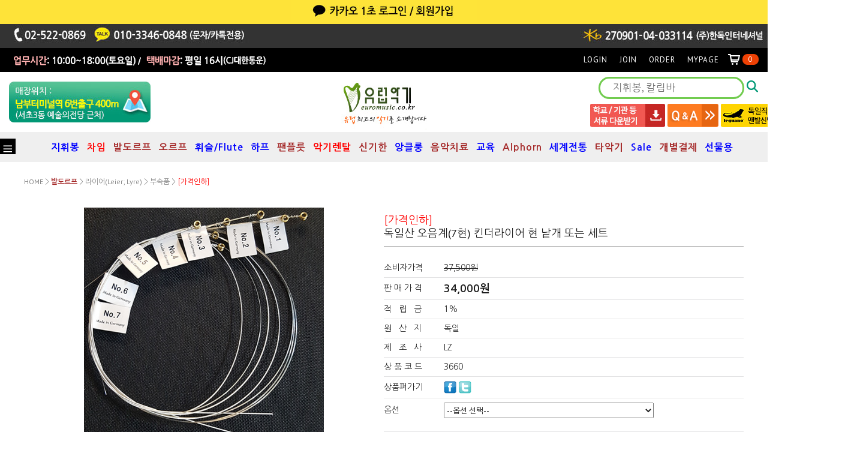

--- FILE ---
content_type: text/html
request_url: http://www.euromusic.co.kr/shop/shopdetail.html?branduid=181793&search=%B6%F3%C0%CC%BE%EE%C7%F6&sort=
body_size: 35481
content:
<!DOCTYPE html PUBLIC "-//W3C//DTD HTML 4.01//EN" "http://www.w3.org/TR/html4/strict.dtd">
<html>
<head>
<meta http-equiv="CONTENT-TYPE" content="text/html;charset=EUC-KR">
<link rel="shortcut icon" href="/shopimages/handok05/favicon.ico" type="image/x-icon">
<meta name="referrer" content="no-referrer-when-downgrade" />
<meta property="og:type" content="website" />
<meta property="og:url" content="http://www.euromusic.co.kr/shop/shopdetail.html?branduid=181793&search=%B6%F3%C0%CC%BE%EE%C7%F6&sort=" />
<title>[[가격인하]독일산 오음계(7현) 킨더라이어 현 낱개 또는 세트]</title>
<link rel="shortcut icon" href="/shopimages/handok05/favicon.ico" type="image/x-icon">
<link rel="apple-touch-icon-precomposed" href="/shopimages/handok05/mobile_web_icon.png" />
<meta name="naver-site-verification" content="f91d7c65ad49f55c4851a546cdc819b1979f8d11" />
<meta property="og:type" content="website"> 
<meta property="og:title" content="특이한 악기전문 유럽악기">
<meta property="og:description" content="오르프,발도르프,지휘봉,휘슬,음악치료, 세계전통악기전문">
<meta property="og:image" content="http://handok05.img14.kr/datei/n_img/logo.jpg">
<meta property="og:url" content="http://euromusic.co.kr">

<link type="text/css" rel="stylesheet" href="/shopimages/handok05/template/work/1118/common.css?r=1740192544" /><meta name="naver-site-verification" content="f91d7c65ad49f55c4851a546cdc819b1979f8d11" />
<meta name="description" content="오르프, 발도르프, 지휘봉, 틴휘슬, 음악치료, 세계전통악기 I 서초동 유럽악기">
</head>
<script type="text/javascript" src="//wcs.naver.net/wcslog.js"></script>
<script type="text/javascript">
if (window.wcs) {
    if(!wcs_add) var wcs_add = {};
    wcs_add["wa"] = "s_4ab57207589";
    wcs.inflow('euromusic.co.kr');
    wcs_do();
}
</script>

<body>
<script type="text/javascript" src="/js/jquery-1.7.2.min.js"></script>
<script type="text/javascript" src="/js/lazyload.min.js"></script>
<script type="text/javascript">
function getCookiefss(name) {
    lims = document.cookie;
    var index = lims.indexOf(name + "=");
    if (index == -1) {
        return null;
    }
    index = lims.indexOf("=", index) + 1; // first character
    var endstr = lims.indexOf(';', index);
    if (endstr == -1) {
        endstr = lims.length; // last character
    }
    return unescape(lims.substring(index, endstr));
}
</script><script type="text/javascript">
var MOBILE_USE = '';
</script><script type="text/javascript" src="/js/flash.js"></script>
<script type="text/javascript" src="/js/neodesign/rightbanner.js"></script>
<script type="text/javascript" src="/js/bookmark.js"></script>
<style type="text/css">

#comment_password {
    position: absolute;
    display: none;
    width: 300px;
    border: 2px solid #757575;
    padding: 7px;
    background: #FFF;
    z-index: 6;
}

div.MS_btn_scrap_tw {
color: #666666;
width: 170px;
border: 1px solid #908E8F;
padding: 10px 8px 8px;
position: absolute;
font-size: 8pt;
margin-top: 10px;
letter-spacing: -1px;
background-color: white;
font-family: dotum;
}

div.MS_btn_scrap_fb {
color: #666666;
width: 170px;
border: 1px solid #908E8F;
padding: 10px 8px 8px;
position: absolute;
font-size: 8pt;
margin-top: 10px;
letter-spacing: -1px;
background-color: white;
font-family: dotum;
}

</style>

<form name="allbasket" method="post" action="/shop/basket.html">
<input type="hidden" name="totalnum" value="" />
<input type="hidden" name="collbrandcode" />
<input type="hidden" name="xcode" value="023" />
<input type="hidden" name="mcode" value="001" />
<input type="hidden" name="typep" value="X" />
<input type="hidden" name="aramount" />
<input type="hidden" name="arspcode" />
<input type="hidden" name="arspcode2" />
<input type="hidden" name="optionindex" />
<input type="hidden" name="alluid" />
<input type="hidden" name="alloptiontype" />
<input type="hidden" name="aropts" />
<input type="hidden" name="checktype" />
<input type="hidden" name="ordertype" />
<input type="hidden" name="brandcode" value="023001000023" />
<input type="hidden" name="branduid" value="181793" />
<input type="hidden" name="cart_free" value="" />
</form>

<!-- 신규파일첨부를 위한 폼 -->
<form name="attachform" method="post">
<input type="hidden" name="code" value="handok05_review2.0" />
<input type="hidden" name="size" value="30720000" />
<input type="hidden" name="maxsize" value="" />
<input type="hidden" name="img_maxwidth" value="500" />
<input type="hidden" name="img_resize" value="Y" />
<input type="hidden" name="servername" value="special344" />
<input type="hidden" name="url" value="www.euromusic.co.kr" />
<input type="hidden" name="org" value="handok05" />
<input type="hidden" name="Btype" value="gallery" />
<input type="hidden" name="form_name" value="re_form" />
</form>

<script type="text/javascript" src="/js/neodesign/jquery.jqzoom-core.js"></script>
<script type="text/javascript" src="/js/neodesign/option_validate2.js"></script>

<script type="text/javascript">

    var is_unify_opt = '' ? true : false; 
    var pre_baskethidden = 'A';

var ORBAS = 'A';
var is_mobile_use = false;
var template_m_setid = 24197;
var shop_language = 'kor';
var exchange_rate = '';
var is_kakao_pixel_basket = 'N';

var baskethidden = 'A';


var optionJsonData = {0:{"mandatory": "Y","price":[0,-28500,-28500,-28500,-28500,-28500,-28500,-28500]}};
var stockInfo = {"0":-1,"1":-1,"2":-1,"3":-1,"4":-1,"5":-1,"6":-1,"7":-1 };


        var min_add_amount = parseInt(1, 10);    //최소주문수량

function show_hide(target, idx, lock, level, code, num1, num2, hitplus, hits_plus, uid) {
    if (level == 'unlogin') {
        alert('해당 게시물은 로그인 하셔야 확인이 가능합니다.');
        return;
    }
    if (level == 'nogroup') {
        alert('해당 게시판을 보실 수 있는 권한이 없습니다.');
        return;
    }
    (function($) {
        $.each($('[id^=' + target + '_block]'), function() {
            if ($(this).attr('id') == (target + '_block' + idx)) {
                if ($(this).css('display') == 'block' || $(this).css('display') == 'table-row') {
                    $(this).css('display', 'none');
                } else {
                    if ($.browser.msie) {
                        if (Math.abs($.browser.version) > 9) {
                            $(this).css('display', 'table-row').focus();
                        } else {
                            $(this).css('display', 'block').focus();
                        }
                    } else {
                        $(this).css('display', (this.nodeName.toLowerCase() == 'tr') ? 'table-row' : 'block').focus();
                    }
                    // 비밀번호가 승인된글은 다시 가져오지 않기 위함
                    if ($(this).find('.' + target + '_content').html().length == 0) {
                        comment_load(target + '_comment', code, num1, num2, idx, hitplus, hits_plus, '', uid);
                    } else {
                        // 비밀번호가 승인된 글 선택시 조회수 증가
                        if (lock == 'Y' && $(this).find('.' + target + '_content').html().indexOf('_chkpasswd') < 0) {
                            lock = 'N';
                        } 
                        // 비밀글 조회수 증가 기능 추가로 comment_load 에서도 조회수 업데이트 함.
                        if (lock != 'Y') update_hits(target, code, num1, num2, idx, hitplus, hits_plus);
                    }

                                    // 스크롤을 해당 글 위치로 이동
                var _offset_top = $('#' + $(this).attr('id')).offset().top;
                $('html, body').animate({ scrollTop: (_offset_top > 100 ? _offset_top - 100 : _offset_top) + 'px' }, 500);
                }
            } else {
                $(this).hide();
                // 비밀번호가 승인된것은 유지 하기 위해 주석처리
                //$('.' + target + '_content').empty();
            }
        });
    })(jQuery);
};


function spam_view() {
    return;
}


// ajax 호출하여 클릭된 게시글의 Hit수를 증가후 증가된 hit수를 보여주도록한다.
// 08. 02. 27 add by jiyun
// 08. 11. 11 스크립트 이름 변경. ward
function update_hits(target, code, num1, num2, idx, hitplus, hits_plus) {
    (function($) {
        $.ajax({
            type: 'GET',
            url: "/shop/update_hits.html",
            dataType: 'html',
            data: {
                'code': code,
                'num1': num1,
                'num2': num2,
                'hitplus': hitplus,
                'hits_plus': hits_plus
            },
            success: function(cnt) {
                $('#' + target + '_showhits' + idx).text(cnt);
                return false;
            }
        });
    })(jQuery);
    return false;
}

// 잠금글을 해당 상품 상세 하단에서 확인 가능하도록 추가함
// 08. 01. 16 add by jysung
function chk_lock(target, code, num1, num2, passwdId, hitplus, hits_plus, uid) {
    (function($) {
        var passwd = $('#' + passwdId);
        if ($(passwd).val().length == 0) {
            alert('글 작성시 입력한 비밀번호를 입력해주세요.');
            $(passwd).focus();
            return false;
        }
        var idx = $('.' + target.replace('_comment', '_content')).index($('#' + passwdId).parents('.' + target.replace('_comment', '_content'))) + 1;
        comment_load(target, code, num1, num2, idx, hitplus, hits_plus, passwd, uid);

    })(jQuery);
    // 08. 11. 11 스크립트 이름 변경 ward
    //new passwd_checker(code, brand, uid, cuid, passwd, id);
}


function comment_load(target, code, num1, num2, idx, hitplus, hits_plus, passwd, uid) {
    (function($) {
        var _param = {
            'target': target,
            'code': code,
            'num1': num1,
            'num2': num2,
            'passwd': ($(passwd).val() || ''),
            'branduid' : uid
        };
        $.ajax({
            type: 'POST',
            url: '/shop/chkpasswd_brandqna.html',
            //dataType: 'json',
            dataType: 'html',
            data: _param,
            success: function(req) {
                if (req === 'FALSE') {
                    alert(' 비밀번호가 틀립니다.');
                    $(passwd).focus();
                } else {
                    // 비밀번호가 승인된것은 유지 하기 위해 주석처리
                    //$('.' + target.replace('_comment', '_content')).empty();
                    $('#' + target.replace('_comment', '_block' + idx)).find('.' + target.replace('_comment', '_content')).html(req);
                    if (req.indexOf('_chkpasswd') < 0) {
                        update_hits(target.replace('_comment', ''), code, num1, num2, idx, hitplus, hits_plus);
                    }
                }
                return false;
            }
        });
    })(jQuery);
}

function key_check(e, target, code, num1, num2, passwdId, hitplus, hits_plus) {
    var e = e || window.event;
    if (escape(e.keyCode) == 13) {
        chk_lock(target, code, num1, num2, passwdId, hitplus, hits_plus);
    }
}

</script>

<link type="text/css" rel="stylesheet" href="/shopimages/handok05/template/work/1118/shopdetail.css?t=202601131729" />
<div id='blk_scroll_wings'><script type='text/javascript' src='/html/shopRbanner.html?param1=1' ></script></div>
<div id='cherrypicker_scroll'></div>
<div id="wrap">
    
<link type="text/css" rel="stylesheet" href="/shopimages/handok05/template/work/1118/header.1.css?t=202505201425" />
<!-- Uneedcomms Keepgrow Script -->
<div id="kg-service-data" data-member="" style="display:none !important"></div>
<script id="kg-service-init" data-hosting="makeshop" src="//storage.keepgrow.com/admin/keepgrow-service/keepgrow-service_f6b2c448-2af0-4033-b26e-661f1cd02812.js"></script>
<!-- Uneedcomms Keepgrow Script -->

<link rel="stylesheet" href="//cdn1-aka.makeshop.co.kr/css/xeicon-2.3.3/xeicon.min.css">
<script src="https://kit.fontawesome.com/517a15edec.js" crossorigin="anonymous"></script>
<script src="/js/jquery.bxslider.min.js"></script>
<script src="/js/jquery.cookie.js"></script>

<!-- header -->
<div id="header">
	<div class="headerBtm4">
	<div class="headerTop">
		<ul style="text-align:center">
			<li class="tmenu">
			<a href="/shop/member.html?type=login"><IMG SRC="http://handok05.img14.kr/datei/top_img/top_kakao.jpg" border="0" alt="카카오 1초 로그인/회원가입"></a></li>
		</ul>
	</div>
</div>
	<div class="headerBtm3">
	<div class="headerTop">
		<ul class="menuLeft">
			<li class="tmenu">
				<IMG SRC="http://handok05.img14.kr/datei/top_img/top_tel5.jpg" usemap="#pfMap" border="0">
                <map name="pfMap" id="pfMap">
                  <area shape="rect" coords="128,5,391,30" href="https://accounts.kakao.com/login/?continue=http%3A%2F%2Fpf.kakao.com%2F_hctAl%2Fchat" target="_blank">
                </map>
			</li>
		</ul>
	</div>
    </div>
	<div class="headerBtm2">
	<div class="headerTop">
		<ul class="menuLeft">
			<li class="tmenu">
				<IMG SRC="http://handok05.img14.kr/datei/top_img/top_open2.gif">
				<map name="map_sns" id="map_sns">
				  <area shape="rect" coords="406,4,435,35" href="https://pf.kakao.com/_hctAl" target="_blank" />
					</map>
			</li>
		</ul>
		<ul class="menuRight">
							<li><a href="/shop/member.html?type=login">LOGIN</a></li>
				<li><a href="/shop/idinfo.html">JOIN</a></li>
							<li><a href="/shop/confirm_login.html?type=myorder">ORDER</a></li>
				<li><a href="/shop/member.html?type=mynewmain">MYPAGE</a></li>
				<li><a href="/shop/basket.html" class="basketBtn"><i class="xi-cart-o"></i><span id="user_basket_quantity" class="user_basket_quantity"></span></a></li>
		</ul>
	</div>
	</div>
	<div class="headerMid">



<div class="abcd">
<ul>
<li> 
<table>
<colgroup>
<col width="33.33%" />
<col width="33.33%" />
<col width="33.33%" />
</colgroup>
<tbody>
<tr> <td valign="middle" align="left"><a href="/shop/page.html?id=1"><img src="/design/handok05/12569/tem144/map.jpg" border="0"></td><!---    오시는 길 --->
<td valign="middle" align="center"><h1 class="logo"><a href="/index.html"><img src="http://handok05.img14.kr/datei/top_img/logo.jpg"></a></h1></td>
<td valign="middle" align="right"> 

			<div class="srchArea">
				<div class="search">
					 <form action="/shop/shopbrand.html" method="post" name="search">						<fieldset>
							<legend>검색 폼</legend>
							<input id="keyword" class="form-control MS_search_word" type="text" value="" name="search" onkeydown="CheckKey_search();" placeholder="지휘봉, 칼림바">
							<a href="javascript:search_submit();" class="btn_search"><i class="fa-solid fa-magnifying-glass" style="color:#029976;"></i></a>
						</fieldset>
					 </form>				  </div> 
			</div>
            <div style="text-align:right; width:527px; padding-top:8px;"> <a href="/shop/page.html?id=5"><IMG SRC="http://handok05.img14.kr/datei/top_img/down_bbs_02.jpg"> <a href="/board/board.html?code=handok05"><IMG SRC="http://handok05.img14.kr/datei/top_img/down_bbs_03.gif"></a> <a href="http://leguano.kr" target="_blank"><IMG SRC="http://handok05.img14.kr/datei/top_img/down_bbs_04.jpg"></a></div>
            </td>
</tr>
</tbody>
</table> 
</li>
</ul>
</div>


	</div>
	<div class="headerBtm">
		<div class="headerGnb">
			<a href="#none" class="menuAllBtn" style="background: #000000; "><i class="xi-bars" style="color: #FFFFFF; "></i></a>
			<!-- 카테고리 -->
			<div class="cateWrap">
							<span class="tmenu">
					<a href="/shop/shopbrand.html?type=X&xcode=012"><font color="blue"><b>지휘봉</b></font></a>
										<ul class="depth2">
						 
							<li><a href="/shop/shopbrand.html?type=M&xcode=012&mcode=007">픽보이(Pickboy)</a></li>
						 
							<li><a href="/shop/shopbrand.html?type=M&xcode=012&mcode=012"><font color="black"><b>무라마츠 Muramatsu</b></font></a></li>
						 
							<li><a href="/shop/shopbrand.html?type=M&xcode=012&mcode=003"><font color="BROWN"><b>모랄드(Mollard)</b></font></a></li>
						 
							<li><a href="/shop/shopbrand.html?type=M&xcode=012&mcode=005"><font color="blue"><b>파구(PaGu)</b></font></a></li>
						 
							<li><a href="/shop/shopbrand.html?type=M&xcode=012&mcode=004">로헤마(Rohema)</a></li>
						 
							<li><a href="/shop/shopbrand.html?type=M&xcode=012&mcode=013"><font color="blue"><b>킹 데이비드(King David)</b></font></a></li>
						 
							<li><a href="/shop/shopbrand.html?type=M&xcode=012&mcode=008"><font color="crimson"><b>탁트(TAKT)</b></font></a></li>
						 
							<li><a href="/shop/shopbrand.html?type=M&xcode=012&mcode=006">안드레아 보이(ABL)</a></li>
						 
							<li><a href="/shop/shopbrand.html?type=M&xcode=012&mcode=009">유럽악기 지휘봉</a></li>
						 
							<li><a href="/shop/shopbrand.html?type=M&xcode=012&mcode=015"><font color="blue"><b>주문제작 지휘봉</b></font></a></li>
						 
							<li><a href="/shop/shopbrand.html?type=M&xcode=012&mcode=001">국산지휘봉</a></li>
						 
							<li><a href="/shop/shopbrand.html?type=M&xcode=012&mcode=002"><font color="blue"><b>지휘봉케이스</b></font></a></li>
						 
							<li><a href="/shop/shopbrand.html?type=M&xcode=012&mcode=010">지휘봉 선물세트</a></li>
						 
							<li><a href="/shop/shopbrand.html?type=M&xcode=012&mcode=011">보면대(Music Stand)</a></li>
						 
							<li><a href="/shop/shopbrand.html?type=M&xcode=012&mcode=014"><font color="red"><b>지휘봉 진열대</b></font></a></li>
						 
							<li><a href="/shop/shopbrand.html?type=M&xcode=012&mcode=017"><font color="blue"><b>Podium(포디움)</b></font></a></li>
						 
							<li><a href="/shop/shopbrand.html?type=M&xcode=012&mcode=018"><font color="red"><b>Conductor's Score Bag</b></font></a></li>
											</ul>
									</span>
							<span class="tmenu">
					<a href="/shop/shopbrand.html?type=X&xcode=029"><font color="red"><b>차임</b></font></a>
										<ul class="depth2">
						 
							<li><a href="/shop/shopbrand.html?type=M&xcode=029&mcode=002"><font color="red"><b>에올라차임(Heola Chime)</b></font></a></li>
						 
							<li><a href="/shop/shopbrand.html?type=M&xcode=029&mcode=001">코시차임(Koshi Chime)</a></li>
						 
							<li><a href="/shop/shopbrand.html?type=M&xcode=029&mcode=003">윈드차임(Wind Chime)</a></li>
											</ul>
									</span>
							<span class="tmenu">
					<a href="/shop/shopbrand.html?type=X&xcode=023"><font color="BROWN"><b>발도르프</b></font></a>
										<ul class="depth2">
						 
							<li><a href="/shop/shopbrand.html?type=M&xcode=023&mcode=003">글로켄슈필(Glockenspiel)</a></li>
						 
							<li><a href="/shop/shopbrand.html?type=M&xcode=023&mcode=002">실로폰(Xylophone)</a></li>
						 
							<li><a href="/shop/shopbrand.html?type=M&xcode=023&mcode=004">코로이리코더(Choroi Recorder)</a></li>
						 
							<li><a href="/shop/shopbrand.html?type=M&xcode=023&mcode=005">미니마림바(Mini Marimba)</a></li>
						 
							<li><a href="/shop/shopbrand.html?type=M&xcode=023&mcode=008">스터드럼(Stir Drum)</a></li>
						 
							<li><a href="/shop/shopbrand.html?type=M&xcode=023&mcode=001">라이어(Leier; Lyre)</a></li>
						 
							<li><a href="/shop/shopbrand.html?type=M&xcode=023&mcode=009">오버톤플릇(Overtone Flute)</a></li>
						 
							<li><a href="/shop/shopbrand.html?type=M&xcode=023&mcode=006">발도르프장난감(Waldorf Toy)</a></li>
						 
							<li><a href="/shop/shopbrand.html?type=M&xcode=023&mcode=007">부속품</a></li>
						 
							<li><a href="/shop/shopbrand.html?type=M&xcode=023&mcode=010">튜블라 밸(Tublar Bells) 코로이(Choroi)</a></li>
											</ul>
									</span>
							<span class="tmenu">
					<a href="/shop/shopbrand.html?type=X&xcode=006"><font color="BROWN"><b>오르프</b></font></a>
										<ul class="depth2">
						 
							<li><a href="/shop/shopbrand.html?type=M&xcode=006&mcode=001">실로폰(목금) Studio49 </a></li>
						 
							<li><a href="/shop/shopbrand.html?type=M&xcode=006&mcode=002">메탈로폰(철금) Studio49</a></li>
						 
							<li><a href="/shop/shopbrand.html?type=M&xcode=006&mcode=003">글로켄슈필(종금) Studio49</a></li>
						 
							<li><a href="/shop/shopbrand.html?type=M&xcode=006&mcode=009"><font color="brown"><b>세트상품 Studio49</b></font></a></li>
						 
							<li><a href="/shop/shopbrand.html?type=M&xcode=006&mcode=004">레조네이터 바(낱건반) Studio49</a></li>
						 
							<li><a href="/shop/shopbrand.html?type=M&xcode=006&mcode=010">레조네이터 벨(낱건반) Studio49</a></li>
						 
							<li><a href="/shop/shopbrand.html?type=M&xcode=006&mcode=005">드럼류 Studio49</a></li>
						 
							<li><a href="/shop/shopbrand.html?type=M&xcode=006&mcode=006">작은 타악기(핸드퍼쿠션)</a></li>
						 
							<li><a href="/shop/shopbrand.html?type=M&xcode=006&mcode=007">말렛(Mallets) Studio49</a></li>
						 
							<li><a href="/shop/shopbrand.html?type=M&xcode=006&mcode=008">기타/소품/수리부품 Studio49</a></li>
											</ul>
									</span>
							<span class="tmenu">
					<a href="/shop/shopbrand.html?type=X&xcode=001"><font color="blue"><b>휘슬/Flute</b></font></a>
										<ul class="depth2">
						 
							<li><a href="/shop/shopbrand.html?type=M&xcode=001&mcode=001"><font color="green"><b>하이휘슬(저가)</b></font></a></li>
						 
							<li><a href="/shop/shopbrand.html?type=M&xcode=001&mcode=003"><font color="green"><b>하이휘슬(중가)</b></font></a></li>
						 
							<li><a href="/shop/shopbrand.html?type=M&xcode=001&mcode=004"><font color="green"><b>하이휘슬(High-end)</b></font></a></li>
						 
							<li><a href="/shop/shopbrand.html?type=M&xcode=001&mcode=002"><font color="blue"><b>로우휘슬(중가)</b></font></a></li>
						 
							<li><a href="/shop/shopbrand.html?type=M&xcode=001&mcode=005"><font color="blue"><b>로우휘슬(High-end)</b></font></a></li>
						 
							<li><a href="/shop/shopbrand.html?type=M&xcode=001&mcode=009"><font color="crimson"><b>아이리쉬 플릇(Irish Flute)</b></font></a></li>
						 
							<li><a href="/shop/shopbrand.html?type=M&xcode=001&mcode=006">휘슬교본</a></li>
						 
							<li><a href="/shop/shopbrand.html?type=M&xcode=001&mcode=007">휘슬음반</a></li>
						 
							<li><a href="/shop/shopbrand.html?type=M&xcode=001&mcode=008">케이스 I 청소도구</a></li>
											</ul>
									</span>
							<span class="tmenu">
					<a href="/shop/shopbrand.html?type=X&xcode=024"><font color="blue"><b>하프</b></font></a>
										<ul class="depth2">
						 
							<li><a href="/shop/shopbrand.html?type=M&xcode=024&mcode=001">12현/15현 켈틱하프</a></li>
						 
							<li><a href="/shop/shopbrand.html?type=M&xcode=024&mcode=002">22현 켈틱하프</a></li>
						 
							<li><a href="/shop/shopbrand.html?type=M&xcode=024&mcode=003">29현 켈틱하프</a></li>
						 
							<li><a href="/shop/shopbrand.html?type=M&xcode=024&mcode=006"><font color="blue"><b>스트링/하프핀</b></font></a></li>
						 
							<li><a href="/shop/shopbrand.html?type=M&xcode=024&mcode=004">Gothic Harp</a></li>
						 
							<li><a href="/shop/shopbrand.html?type=M&xcode=024&mcode=005">Crystal Harp</a></li>
											</ul>
									</span>
							<span class="tmenu">
					<a href="/shop/shopbrand.html?type=X&xcode=026"><font color="Brown"><b>팬플릇</b></font></a>
										<ul class="depth2">
						 
							<li><a href="/shop/shopbrand.html?type=M&xcode=026&mcode=001">호프만 Concert Class</a></li>
						 
							<li><a href="/shop/shopbrand.html?type=M&xcode=026&mcode=003">호프만 Meister "EXCLUSIVE"</a></li>
						 
							<li><a href="/shop/shopbrand.html?type=M&xcode=026&mcode=004">호프만 Meister "EXCELLENT"</a></li>
						 
							<li><a href="/shop/shopbrand.html?type=M&xcode=026&mcode=006">국내산 (아도니스 / 노블)</a></li>
						 
							<li><a href="/shop/shopbrand.html?type=M&xcode=026&mcode=007">기타 해외산</a></li>
						 
							<li><a href="/shop/shopbrand.html?type=M&xcode=026&mcode=005">팬플릇 부속품</a></li>
						 
							<li><a href="/shop/shopbrand.html?type=M&xcode=026&mcode=002">프레다(Preda)</a></li>
											</ul>
									</span>
							<span class="tmenu">
					<a href="/shop/shopbrand.html?type=X&xcode=002"><font color="red"><b>악기렌탈</b></font></a>
										<ul class="depth2">
						 
							<li><a href="/shop/shopbrand.html?type=M&xcode=002&mcode=003">건반악기</a></li>
						 
							<li><a href="/shop/shopbrand.html?type=M&xcode=002&mcode=001">현악기</a></li>
						 
							<li><a href="/shop/shopbrand.html?type=M&xcode=002&mcode=002">타악기</a></li>
						 
							<li><a href="/shop/shopbrand.html?type=M&xcode=002&mcode=004">관악기</a></li>
						 
							<li><a href="/shop/shopbrand.html?type=M&xcode=002&mcode=005">스탠드/기타</a></li>
											</ul>
									</span>
							<span class="tmenu">
					<a href="/shop/shopbrand.html?type=X&xcode=005"><font color="BROWN"><b>신기한</b></font></a>
										<ul class="depth2">
						 
							<li><a href="/shop/shopbrand.html?type=M&xcode=005&mcode=002">백파이프(Bagpipes)</a></li>
						 
							<li><a href="/shop/shopbrand.html?type=M&xcode=005&mcode=019">일리언파이프(Uilleann Pipes)</a></li>
						 
							<li><a href="/shop/shopbrand.html?type=M&xcode=005&mcode=013">사푼/미니오보에/께나/께나초</a></li>
						 
							<li><a href="/shop/shopbrand.html?type=M&xcode=005&mcode=017">아이리쉬 플릇</a></li>
						 
							<li><a href="/shop/shopbrand.html?type=M&xcode=005&mcode=007">미니클라리넷/미니오보에</a></li>
						 
							<li><a href="/shop/shopbrand.html?type=M&xcode=005&mcode=015">두둑</a></li>
						 
							<li><a href="/shop/shopbrand.html?type=M&xcode=005&mcode=001">재미있는 교육용 악기</a></li>
						 
							<li><a href="/shop/shopbrand.html?type=M&xcode=005&mcode=003">허디거디(드렐라이어)</a></li>
						 
							<li><a href="/shop/shopbrand.html?type=M&xcode=005&mcode=005">카주</a></li>
						 
							<li><a href="/shop/shopbrand.html?type=M&xcode=005&mcode=006">스틸드럼</a></li>
						 
							<li><a href="/shop/shopbrand.html?type=M&xcode=005&mcode=008">카우벨</a></li>
						 
							<li><a href="/shop/shopbrand.html?type=M&xcode=005&mcode=010">케이샤드럼/보드란</a></li>
						 
							<li><a href="/shop/shopbrand.html?type=M&xcode=005&mcode=011">해피드럼(HAPI Drum)</a></li>
						 
							<li><a href="/shop/shopbrand.html?type=M&xcode=005&mcode=012">워터폰(Water Phone)</a></li>
						 
							<li><a href="/shop/shopbrand.html?type=M&xcode=005&mcode=016">특수기타</a></li>
						 
							<li><a href="/shop/shopbrand.html?type=M&xcode=005&mcode=009">기타</a></li>
						 
							<li><a href="/shop/shopbrand.html?type=M&xcode=005&mcode=004">교본/악보/음반</a></li>
						 
							<li><a href="/shop/shopbrand.html?type=M&xcode=005&mcode=021">산투르(Santur)</a></li>
						 
							<li><a href="/shop/shopbrand.html?type=M&xcode=005&mcode=020">스틸 텅드럼(Steel Tongue Drum)</a></li>
											</ul>
									</span>
							<span class="tmenu">
					<a href="/shop/shopbrand.html?type=X&xcode=027"><font color="blue"><b>앙클룽</b></font></a>
										<ul class="depth2">
						 
							<li><a href="/shop/shopbrand.html?type=M&xcode=027&mcode=001">11 /13 음 세트</a></li>
						 
							<li><a href="/shop/shopbrand.html?type=M&xcode=027&mcode=002">19음 세트</a></li>
						 
							<li><a href="/shop/shopbrand.html?type=M&xcode=027&mcode=003">31음 세트</a></li>
											</ul>
									</span>
							<span class="tmenu">
					<a href="/shop/shopbrand.html?type=X&xcode=016"><font color="BROWN"><b>음악치료</b></font></a>
										<ul class="depth2">
						 
							<li><a href="/shop/shopbrand.html?type=M&xcode=016&mcode=007"><font color="blue"><b>코시차임(Koshi Chime)</b></font></a></li>
						 
							<li><a href="/shop/shopbrand.html?type=M&xcode=016&mcode=003"><font color="blue"><b>라이어(Leier/Lyre)</b></font></a></li>
						 
							<li><a href="/shop/shopbrand.html?type=M&xcode=016&mcode=004">리코더</a></li>
						 
							<li><a href="/shop/shopbrand.html?type=M&xcode=016&mcode=005">칼림바(Kalimba)</a></li>
						 
							<li><a href="/shop/shopbrand.html?type=M&xcode=016&mcode=010">글로켄슈필</a></li>
						 
							<li><a href="/shop/shopbrand.html?type=M&xcode=016&mcode=011">실로폰</a></li>
						 
							<li><a href="/shop/shopbrand.html?type=M&xcode=016&mcode=012">미니마림바</a></li>
						 
							<li><a href="/shop/shopbrand.html?type=M&xcode=016&mcode=002">켈틱하프</a></li>
						 
							<li><a href="/shop/shopbrand.html?type=M&xcode=016&mcode=015">카시시(Caxixi)</a></li>
						 
							<li><a href="/shop/shopbrand.html?type=M&xcode=016&mcode=006">핸드퍼쿠선/쉐이커</a></li>
						 
							<li><a href="/shop/shopbrand.html?type=M&xcode=016&mcode=008">팅샤/싱잉볼</a></li>
						 
							<li><a href="/shop/shopbrand.html?type=M&xcode=016&mcode=009">레인스틱/오션드럼</a></li>
						 
							<li><a href="/shop/shopbrand.html?type=M&xcode=016&mcode=013">팀파니/카주/탬버린</a></li>
						 
							<li><a href="/shop/shopbrand.html?type=M&xcode=016&mcode=014">프살테리(알토)</a></li>
						 
							<li><a href="/shop/shopbrand.html?type=M&xcode=016&mcode=001">레버리하프</a></li>
						 
							<li><a href="/shop/shopbrand.html?type=M&xcode=016&mcode=016">차임(Chimes)</a></li>
											</ul>
									</span>
							<span class="tmenu">
					<a href="/shop/shopbrand.html?type=X&xcode=008"><font color="blue"><b>교육</b></font></a>
										<ul class="depth2">
						 
							<li><a href="/shop/shopbrand.html?type=M&xcode=008&mcode=003">칼림바(Kalimba)</a></li>
						 
							<li><a href="/shop/shopbrand.html?type=M&xcode=008&mcode=007">리코더</a></li>
						 
							<li><a href="/shop/shopbrand.html?type=M&xcode=008&mcode=001">카주/슬라이드 휘슬/버드휘슬</a></li>
						 
							<li><a href="/shop/shopbrand.html?type=M&xcode=008&mcode=020">우쿨렐레</a></li>
						 
							<li><a href="/shop/shopbrand.html?type=M&xcode=008&mcode=002">핸드퍼쿠션/쉐이커</a></li>
						 
							<li><a href="/shop/shopbrand.html?type=M&xcode=008&mcode=004">개구리/귀뚜라미/뮤직스푼</a></li>
						 
							<li><a href="/shop/shopbrand.html?type=M&xcode=008&mcode=005">레인메이커/오션드럼</a></li>
						 
							<li><a href="/shop/shopbrand.html?type=M&xcode=008&mcode=006">팅샤(Tingsha)/싱잉보울</a></li>
						 
							<li><a href="/shop/shopbrand.html?type=M&xcode=008&mcode=012">오카리나</a></li>
						 
							<li><a href="/shop/shopbrand.html?type=M&xcode=008&mcode=014">음악치료</a></li>
						 
							<li><a href="/shop/shopbrand.html?type=M&xcode=008&mcode=016">하모니카</a></li>
						 
							<li><a href="/shop/shopbrand.html?type=M&xcode=008&mcode=008">핸드벨/터치벨</a></li>
						 
							<li><a href="/shop/shopbrand.html?type=M&xcode=008&mcode=009">톤차임/윈드차임</a></li>
						 
							<li><a href="/shop/shopbrand.html?type=M&xcode=008&mcode=010">붐웨커</a></li>
						 
							<li><a href="/shop/shopbrand.html?type=M&xcode=008&mcode=011">키드 드럼류</a></li>
						 
							<li><a href="/shop/shopbrand.html?type=M&xcode=008&mcode=015">카혼</a></li>
						 
							<li><a href="/shop/shopbrand.html?type=M&xcode=008&mcode=017">세트악기</a></li>
						 
							<li><a href="/shop/shopbrand.html?type=M&xcode=008&mcode=018">교재용 악기</a></li>
						 
							<li><a href="/shop/shopbrand.html?type=M&xcode=008&mcode=019">교본/악보/음반</a></li>
											</ul>
									</span>
							<span class="tmenu">
					<a href="/shop/shopbrand.html?type=X&xcode=028"><font color="brown"><b>Alphorn</b></font></a>
										<ul class="depth2">
						 
							<li><a href="/shop/shopbrand.html?type=M&xcode=028&mcode=006">II. Professional</a></li>
						 
							<li><a href="/shop/shopbrand.html?type=M&xcode=028&mcode=001"><font color="BROWN"><b>I. Classic</b></font></a></li>
						 
							<li><a href="/shop/shopbrand.html?type=M&xcode=028&mcode=002"><font color="BROWN"><b>III. Top Class</b></font></a></li>
						 
							<li><a href="/shop/shopbrand.html?type=M&xcode=028&mcode=008"><font color="blue"><b>카본알프호른</b></font></a></li>
						 
							<li><a href="/shop/shopbrand.html?type=M&xcode=028&mcode=007">뷔헬(B&#252;chel)</a></li>
						 
							<li><a href="/shop/shopbrand.html?type=M&xcode=028&mcode=003">* 마우스피스</a></li>
						 
							<li><a href="/shop/shopbrand.html?type=M&xcode=028&mcode=004">* Hand Tubes</a></li>
						 
							<li><a href="/shop/shopbrand.html?type=M&xcode=028&mcode=005">* Alphorn Accessories</a></li>
											</ul>
									</span>
							<span class="tmenu">
					<a href="/shop/shopbrand.html?type=Y&xcode=025"><font color="blue"><b>세계전통</b></font></a>
										<ul class="depth2">
						 
							<li><a href="/shop/shopbrand.html?type=N&xcode=025&mcode=015">아일랜드</a></li>
						 
							<li><a href="/shop/shopbrand.html?type=N&xcode=025&mcode=016">이스라엘</a></li>
						 
							<li><a href="/shop/shopbrand.html?type=N&xcode=025&mcode=002">인도</a></li>
						 
							<li><a href="/shop/shopbrand.html?type=N&xcode=025&mcode=008">인도네시아</a></li>
						 
							<li><a href="/shop/shopbrand.html?type=N&xcode=025&mcode=003">스코틀랜드</a></li>
						 
							<li><a href="/shop/shopbrand.html?type=N&xcode=025&mcode=010">미얀마</a></li>
						 
							<li><a href="/shop/shopbrand.html?type=N&xcode=025&mcode=005">루마니아</a></li>
						 
							<li><a href="/shop/shopbrand.html?type=N&xcode=025&mcode=009">스위스/오스트리아</a></li>
						 
							<li><a href="/shop/shopbrand.html?type=N&xcode=025&mcode=001">아르메니아</a></li>
						 
							<li><a href="/shop/shopbrand.html?type=N&xcode=025&mcode=004">독일</a></li>
						 
							<li><a href="/shop/shopbrand.html?type=N&xcode=025&mcode=006">미국</a></li>
						 
							<li><a href="/shop/shopbrand.html?type=N&xcode=025&mcode=007">스페인</a></li>
						 
							<li><a href="/shop/shopbrand.html?type=N&xcode=025&mcode=011">남아메리카</a></li>
						 
							<li><a href="/shop/shopbrand.html?type=N&xcode=025&mcode=012">아프리카</a></li>
						 
							<li><a href="/shop/shopbrand.html?type=N&xcode=025&mcode=013">유럽</a></li>
						 
							<li><a href="/shop/shopbrand.html?type=N&xcode=025&mcode=014">호주</a></li>
						 
							<li><a href="/shop/shopbrand.html?type=N&xcode=025&mcode=017">베트남</a></li>
						 
							<li><a href="/shop/shopbrand.html?type=N&xcode=025&mcode=018">일본</a></li>
						 
							<li><a href="/shop/shopbrand.html?type=N&xcode=025&mcode=019">중국</a></li>
											</ul>
									</span>
							<span class="tmenu">
					<a href="/shop/shopbrand.html?type=X&xcode=007"><font color="BROWN"><b>타악기</b></font></a>
										<ul class="depth2">
						 
							<li><a href="/shop/shopbrand.html?type=M&xcode=007&mcode=004">마림바(Marimba)</a></li>
						 
							<li><a href="/shop/shopbrand.html?type=M&xcode=007&mcode=007">팀파니(Timpani)</a></li>
						 
							<li><a href="/shop/shopbrand.html?type=M&xcode=007&mcode=001">비브라폰(Vibraphone)</a></li>
						 
							<li><a href="/shop/shopbrand.html?type=M&xcode=007&mcode=002">실로폰(Xylophone)</a></li>
						 
							<li><a href="/shop/shopbrand.html?type=M&xcode=007&mcode=003">글로켄슈필(Glockenspiel)</a></li>
						 
							<li><a href="/shop/shopbrand.html?type=M&xcode=007&mcode=006">세미프로페셔널(Semi-Pro.)</a></li>
						 
							<li><a href="/shop/shopbrand.html?type=M&xcode=007&mcode=005">타악기말렛(Mallets)</a></li>
						 
							<li><a href="/shop/shopbrand.html?type=M&xcode=007&mcode=008">슬랩스틱(slap stick)/윕(Whip)</a></li>
											</ul>
									</span>
							<span class="tmenu">
					<a href="/shop/shopbrand.html?type=X&xcode=020"><font color="blue"><b>Sale</b></font></a>
										<ul class="depth2">
						 
							<li><a href="/shop/shopbrand.html?type=M&xcode=020&mcode=001">특별할인</a></li>
											</ul>
									</span>
							<span class="tmenu">
					<a href="/shop/shopbrand.html?type=X&xcode=022"><font color="brown"><b>개별결제</b></font></a>
										<ul class="depth2">
						 
							<li><a href="/shop/shopbrand.html?type=M&xcode=022&mcode=001">개별결제</a></li>
											</ul>
									</span>
							<span class="tmenu">
					<a href="/shop/shopbrand.html?type=X&xcode=015"><font color="blue"><b>선물용</b></font></a>
										<ul class="depth2">
						 
							<li><a href="/shop/shopbrand.html?type=M&xcode=015&mcode=001">컵/텀블러</a></li>
						 
							<li><a href="/shop/shopbrand.html?type=M&xcode=015&mcode=003">세트상품</a></li>
						 
							<li><a href="/shop/shopbrand.html?type=M&xcode=015&mcode=004">문구류</a></li>
											</ul>
									</span>
						</div>
			<!-- //카테고리 -->
			
		</div>
	</div><!-- .headerArea -->
</div>
<!-- //header -->

<a href="#" class="topBtn"><i class="xi-long-arrow-up"></i></a>

<!-- 전체 메뉴 레이어 -->
<div class="allMenu">
    <div class="allMenuWrap">
        <a href="#none" class="closeBtn"><i class="xi-close-thin"></i></a>
        <div class="allMenuList">
                    <dl>
                <dt><a href="/shop/shopbrand.html?type=X&xcode=012"><font color="blue"><b>지휘봉</b></font></a></dt>
                                                <dd><a href="/shop/shopbrand.html?type=M&xcode=012&mcode=007">픽보이(Pickboy)</a></dd>
                                <dd><a href="/shop/shopbrand.html?type=M&xcode=012&mcode=012"><font color="black"><b>무라마츠 Muramatsu</b></font></a></dd>
                                <dd><a href="/shop/shopbrand.html?type=M&xcode=012&mcode=003"><font color="BROWN"><b>모랄드(Mollard)</b></font></a></dd>
                                <dd><a href="/shop/shopbrand.html?type=M&xcode=012&mcode=005"><font color="blue"><b>파구(PaGu)</b></font></a></dd>
                                <dd><a href="/shop/shopbrand.html?type=M&xcode=012&mcode=004">로헤마(Rohema)</a></dd>
                                <dd><a href="/shop/shopbrand.html?type=M&xcode=012&mcode=013"><font color="blue"><b>킹 데이비드(King David)</b></font></a></dd>
                                <dd><a href="/shop/shopbrand.html?type=M&xcode=012&mcode=008"><font color="crimson"><b>탁트(TAKT)</b></font></a></dd>
                                <dd><a href="/shop/shopbrand.html?type=M&xcode=012&mcode=006">안드레아 보이(ABL)</a></dd>
                                <dd><a href="/shop/shopbrand.html?type=M&xcode=012&mcode=009">유럽악기 지휘봉</a></dd>
                                <dd><a href="/shop/shopbrand.html?type=M&xcode=012&mcode=015"><font color="blue"><b>주문제작 지휘봉</b></font></a></dd>
                                <dd><a href="/shop/shopbrand.html?type=M&xcode=012&mcode=001">국산지휘봉</a></dd>
                                <dd><a href="/shop/shopbrand.html?type=M&xcode=012&mcode=002"><font color="blue"><b>지휘봉케이스</b></font></a></dd>
                                <dd><a href="/shop/shopbrand.html?type=M&xcode=012&mcode=010">지휘봉 선물세트</a></dd>
                                <dd><a href="/shop/shopbrand.html?type=M&xcode=012&mcode=011">보면대(Music Stand)</a></dd>
                                <dd><a href="/shop/shopbrand.html?type=M&xcode=012&mcode=014"><font color="red"><b>지휘봉 진열대</b></font></a></dd>
                                <dd><a href="/shop/shopbrand.html?type=M&xcode=012&mcode=017"><font color="blue"><b>Podium(포디움)</b></font></a></dd>
                                <dd><a href="/shop/shopbrand.html?type=M&xcode=012&mcode=018"><font color="red"><b>Conductor's Score Bag</b></font></a></dd>
                                            </dl>
                                <dl>
                <dt><a href="/shop/shopbrand.html?type=X&xcode=029"><font color="red"><b>차임</b></font></a></dt>
                                                <dd><a href="/shop/shopbrand.html?type=M&xcode=029&mcode=002"><font color="red"><b>에올라차임(Heola Chime)</b></font></a></dd>
                                <dd><a href="/shop/shopbrand.html?type=M&xcode=029&mcode=001">코시차임(Koshi Chime)</a></dd>
                                <dd><a href="/shop/shopbrand.html?type=M&xcode=029&mcode=003">윈드차임(Wind Chime)</a></dd>
                                            </dl>
                                <dl>
                <dt><a href="/shop/shopbrand.html?type=X&xcode=023"><font color="BROWN"><b>발도르프</b></font></a></dt>
                                                <dd><a href="/shop/shopbrand.html?type=M&xcode=023&mcode=003">글로켄슈필(Glockenspiel)</a></dd>
                                <dd><a href="/shop/shopbrand.html?type=M&xcode=023&mcode=002">실로폰(Xylophone)</a></dd>
                                <dd><a href="/shop/shopbrand.html?type=M&xcode=023&mcode=004">코로이리코더(Choroi Recorder)</a></dd>
                                <dd><a href="/shop/shopbrand.html?type=M&xcode=023&mcode=005">미니마림바(Mini Marimba)</a></dd>
                                <dd><a href="/shop/shopbrand.html?type=M&xcode=023&mcode=008">스터드럼(Stir Drum)</a></dd>
                                <dd><a href="/shop/shopbrand.html?type=M&xcode=023&mcode=001">라이어(Leier; Lyre)</a></dd>
                                <dd><a href="/shop/shopbrand.html?type=M&xcode=023&mcode=009">오버톤플릇(Overtone Flute)</a></dd>
                                <dd><a href="/shop/shopbrand.html?type=M&xcode=023&mcode=006">발도르프장난감(Waldorf Toy)</a></dd>
                                <dd><a href="/shop/shopbrand.html?type=M&xcode=023&mcode=007">부속품</a></dd>
                                <dd><a href="/shop/shopbrand.html?type=M&xcode=023&mcode=010">튜블라 밸(Tublar Bells) 코로이(Choroi)</a></dd>
                                            </dl>
                                <dl>
                <dt><a href="/shop/shopbrand.html?type=X&xcode=006"><font color="BROWN"><b>오르프</b></font></a></dt>
                                                <dd><a href="/shop/shopbrand.html?type=M&xcode=006&mcode=001">실로폰(목금) Studio49 </a></dd>
                                <dd><a href="/shop/shopbrand.html?type=M&xcode=006&mcode=002">메탈로폰(철금) Studio49</a></dd>
                                <dd><a href="/shop/shopbrand.html?type=M&xcode=006&mcode=003">글로켄슈필(종금) Studio49</a></dd>
                                <dd><a href="/shop/shopbrand.html?type=M&xcode=006&mcode=009"><font color="brown"><b>세트상품 Studio49</b></font></a></dd>
                                <dd><a href="/shop/shopbrand.html?type=M&xcode=006&mcode=004">레조네이터 바(낱건반) Studio49</a></dd>
                                <dd><a href="/shop/shopbrand.html?type=M&xcode=006&mcode=010">레조네이터 벨(낱건반) Studio49</a></dd>
                                <dd><a href="/shop/shopbrand.html?type=M&xcode=006&mcode=005">드럼류 Studio49</a></dd>
                                <dd><a href="/shop/shopbrand.html?type=M&xcode=006&mcode=006">작은 타악기(핸드퍼쿠션)</a></dd>
                                <dd><a href="/shop/shopbrand.html?type=M&xcode=006&mcode=007">말렛(Mallets) Studio49</a></dd>
                                <dd><a href="/shop/shopbrand.html?type=M&xcode=006&mcode=008">기타/소품/수리부품 Studio49</a></dd>
                                            </dl>
                                <dl>
                <dt><a href="/shop/shopbrand.html?type=X&xcode=001"><font color="blue"><b>휘슬/Flute</b></font></a></dt>
                                                <dd><a href="/shop/shopbrand.html?type=M&xcode=001&mcode=001"><font color="green"><b>하이휘슬(저가)</b></font></a></dd>
                                <dd><a href="/shop/shopbrand.html?type=M&xcode=001&mcode=003"><font color="green"><b>하이휘슬(중가)</b></font></a></dd>
                                <dd><a href="/shop/shopbrand.html?type=M&xcode=001&mcode=004"><font color="green"><b>하이휘슬(High-end)</b></font></a></dd>
                                <dd><a href="/shop/shopbrand.html?type=M&xcode=001&mcode=002"><font color="blue"><b>로우휘슬(중가)</b></font></a></dd>
                                <dd><a href="/shop/shopbrand.html?type=M&xcode=001&mcode=005"><font color="blue"><b>로우휘슬(High-end)</b></font></a></dd>
                                <dd><a href="/shop/shopbrand.html?type=M&xcode=001&mcode=009"><font color="crimson"><b>아이리쉬 플릇(Irish Flute)</b></font></a></dd>
                                <dd><a href="/shop/shopbrand.html?type=M&xcode=001&mcode=006">휘슬교본</a></dd>
                                <dd><a href="/shop/shopbrand.html?type=M&xcode=001&mcode=007">휘슬음반</a></dd>
                                <dd><a href="/shop/shopbrand.html?type=M&xcode=001&mcode=008">케이스 I 청소도구</a></dd>
                                            </dl>
                                <dl>
                <dt><a href="/shop/shopbrand.html?type=X&xcode=024"><font color="blue"><b>하프</b></font></a></dt>
                                                <dd><a href="/shop/shopbrand.html?type=M&xcode=024&mcode=001">12현/15현 켈틱하프</a></dd>
                                <dd><a href="/shop/shopbrand.html?type=M&xcode=024&mcode=002">22현 켈틱하프</a></dd>
                                <dd><a href="/shop/shopbrand.html?type=M&xcode=024&mcode=003">29현 켈틱하프</a></dd>
                                <dd><a href="/shop/shopbrand.html?type=M&xcode=024&mcode=006"><font color="blue"><b>스트링/하프핀</b></font></a></dd>
                                <dd><a href="/shop/shopbrand.html?type=M&xcode=024&mcode=004">Gothic Harp</a></dd>
                                <dd><a href="/shop/shopbrand.html?type=M&xcode=024&mcode=005">Crystal Harp</a></dd>
                                            </dl>
                    </div>
        <div class="allMenuList">
                                <dl>
                <dt><a href="/shop/shopbrand.html?type=X&xcode=026"><font color="Brown"><b>팬플릇</b></font></a></dt>
                                                <dd><a href="/shop/shopbrand.html?type=M&xcode=026&mcode=001">호프만 Concert Class</a></dd>
                                <dd><a href="/shop/shopbrand.html?type=M&xcode=026&mcode=003">호프만 Meister "EXCLUSIVE"</a></dd>
                                <dd><a href="/shop/shopbrand.html?type=M&xcode=026&mcode=004">호프만 Meister "EXCELLENT"</a></dd>
                                <dd><a href="/shop/shopbrand.html?type=M&xcode=026&mcode=006">국내산 (아도니스 / 노블)</a></dd>
                                <dd><a href="/shop/shopbrand.html?type=M&xcode=026&mcode=007">기타 해외산</a></dd>
                                <dd><a href="/shop/shopbrand.html?type=M&xcode=026&mcode=005">팬플릇 부속품</a></dd>
                                <dd><a href="/shop/shopbrand.html?type=M&xcode=026&mcode=002">프레다(Preda)</a></dd>
                                            </dl>
                                <dl>
                <dt><a href="/shop/shopbrand.html?type=X&xcode=002"><font color="red"><b>악기렌탈</b></font></a></dt>
                                                <dd><a href="/shop/shopbrand.html?type=M&xcode=002&mcode=003">건반악기</a></dd>
                                <dd><a href="/shop/shopbrand.html?type=M&xcode=002&mcode=001">현악기</a></dd>
                                <dd><a href="/shop/shopbrand.html?type=M&xcode=002&mcode=002">타악기</a></dd>
                                <dd><a href="/shop/shopbrand.html?type=M&xcode=002&mcode=004">관악기</a></dd>
                                <dd><a href="/shop/shopbrand.html?type=M&xcode=002&mcode=005">스탠드/기타</a></dd>
                                            </dl>
                                <dl>
                <dt><a href="/shop/shopbrand.html?type=X&xcode=005"><font color="BROWN"><b>신기한</b></font></a></dt>
                                                <dd><a href="/shop/shopbrand.html?type=M&xcode=005&mcode=002">백파이프(Bagpipes)</a></dd>
                                <dd><a href="/shop/shopbrand.html?type=M&xcode=005&mcode=019">일리언파이프(Uilleann Pipes)</a></dd>
                                <dd><a href="/shop/shopbrand.html?type=M&xcode=005&mcode=013">사푼/미니오보에/께나/께나초</a></dd>
                                <dd><a href="/shop/shopbrand.html?type=M&xcode=005&mcode=017">아이리쉬 플릇</a></dd>
                                <dd><a href="/shop/shopbrand.html?type=M&xcode=005&mcode=007">미니클라리넷/미니오보에</a></dd>
                                <dd><a href="/shop/shopbrand.html?type=M&xcode=005&mcode=015">두둑</a></dd>
                                <dd><a href="/shop/shopbrand.html?type=M&xcode=005&mcode=001">재미있는 교육용 악기</a></dd>
                                <dd><a href="/shop/shopbrand.html?type=M&xcode=005&mcode=003">허디거디(드렐라이어)</a></dd>
                                <dd><a href="/shop/shopbrand.html?type=M&xcode=005&mcode=005">카주</a></dd>
                                <dd><a href="/shop/shopbrand.html?type=M&xcode=005&mcode=006">스틸드럼</a></dd>
                                <dd><a href="/shop/shopbrand.html?type=M&xcode=005&mcode=008">카우벨</a></dd>
                                <dd><a href="/shop/shopbrand.html?type=M&xcode=005&mcode=010">케이샤드럼/보드란</a></dd>
                                <dd><a href="/shop/shopbrand.html?type=M&xcode=005&mcode=011">해피드럼(HAPI Drum)</a></dd>
                                <dd><a href="/shop/shopbrand.html?type=M&xcode=005&mcode=012">워터폰(Water Phone)</a></dd>
                                <dd><a href="/shop/shopbrand.html?type=M&xcode=005&mcode=016">특수기타</a></dd>
                                <dd><a href="/shop/shopbrand.html?type=M&xcode=005&mcode=009">기타</a></dd>
                                <dd><a href="/shop/shopbrand.html?type=M&xcode=005&mcode=004">교본/악보/음반</a></dd>
                                <dd><a href="/shop/shopbrand.html?type=M&xcode=005&mcode=021">산투르(Santur)</a></dd>
                                <dd><a href="/shop/shopbrand.html?type=M&xcode=005&mcode=020">스틸 텅드럼(Steel Tongue Drum)</a></dd>
                                            </dl>
                                <dl>
                <dt><a href="/shop/shopbrand.html?type=X&xcode=027"><font color="blue"><b>앙클룽</b></font></a></dt>
                                                <dd><a href="/shop/shopbrand.html?type=M&xcode=027&mcode=001">11 /13 음 세트</a></dd>
                                <dd><a href="/shop/shopbrand.html?type=M&xcode=027&mcode=002">19음 세트</a></dd>
                                <dd><a href="/shop/shopbrand.html?type=M&xcode=027&mcode=003">31음 세트</a></dd>
                                            </dl>
                                <dl>
                <dt><a href="/shop/shopbrand.html?type=X&xcode=016"><font color="BROWN"><b>음악치료</b></font></a></dt>
                                                <dd><a href="/shop/shopbrand.html?type=M&xcode=016&mcode=007"><font color="blue"><b>코시차임(Koshi Chime)</b></font></a></dd>
                                <dd><a href="/shop/shopbrand.html?type=M&xcode=016&mcode=003"><font color="blue"><b>라이어(Leier/Lyre)</b></font></a></dd>
                                <dd><a href="/shop/shopbrand.html?type=M&xcode=016&mcode=004">리코더</a></dd>
                                <dd><a href="/shop/shopbrand.html?type=M&xcode=016&mcode=005">칼림바(Kalimba)</a></dd>
                                <dd><a href="/shop/shopbrand.html?type=M&xcode=016&mcode=010">글로켄슈필</a></dd>
                                <dd><a href="/shop/shopbrand.html?type=M&xcode=016&mcode=011">실로폰</a></dd>
                                <dd><a href="/shop/shopbrand.html?type=M&xcode=016&mcode=012">미니마림바</a></dd>
                                <dd><a href="/shop/shopbrand.html?type=M&xcode=016&mcode=002">켈틱하프</a></dd>
                                <dd><a href="/shop/shopbrand.html?type=M&xcode=016&mcode=015">카시시(Caxixi)</a></dd>
                                <dd><a href="/shop/shopbrand.html?type=M&xcode=016&mcode=006">핸드퍼쿠선/쉐이커</a></dd>
                                <dd><a href="/shop/shopbrand.html?type=M&xcode=016&mcode=008">팅샤/싱잉볼</a></dd>
                                <dd><a href="/shop/shopbrand.html?type=M&xcode=016&mcode=009">레인스틱/오션드럼</a></dd>
                                <dd><a href="/shop/shopbrand.html?type=M&xcode=016&mcode=013">팀파니/카주/탬버린</a></dd>
                                <dd><a href="/shop/shopbrand.html?type=M&xcode=016&mcode=014">프살테리(알토)</a></dd>
                                <dd><a href="/shop/shopbrand.html?type=M&xcode=016&mcode=001">레버리하프</a></dd>
                                <dd><a href="/shop/shopbrand.html?type=M&xcode=016&mcode=016">차임(Chimes)</a></dd>
                                            </dl>
                                <dl>
                <dt><a href="/shop/shopbrand.html?type=X&xcode=008"><font color="blue"><b>교육</b></font></a></dt>
                                                <dd><a href="/shop/shopbrand.html?type=M&xcode=008&mcode=003">칼림바(Kalimba)</a></dd>
                                <dd><a href="/shop/shopbrand.html?type=M&xcode=008&mcode=007">리코더</a></dd>
                                <dd><a href="/shop/shopbrand.html?type=M&xcode=008&mcode=001">카주/슬라이드 휘슬/버드휘슬</a></dd>
                                <dd><a href="/shop/shopbrand.html?type=M&xcode=008&mcode=020">우쿨렐레</a></dd>
                                <dd><a href="/shop/shopbrand.html?type=M&xcode=008&mcode=002">핸드퍼쿠션/쉐이커</a></dd>
                                <dd><a href="/shop/shopbrand.html?type=M&xcode=008&mcode=004">개구리/귀뚜라미/뮤직스푼</a></dd>
                                <dd><a href="/shop/shopbrand.html?type=M&xcode=008&mcode=005">레인메이커/오션드럼</a></dd>
                                <dd><a href="/shop/shopbrand.html?type=M&xcode=008&mcode=006">팅샤(Tingsha)/싱잉보울</a></dd>
                                <dd><a href="/shop/shopbrand.html?type=M&xcode=008&mcode=012">오카리나</a></dd>
                                <dd><a href="/shop/shopbrand.html?type=M&xcode=008&mcode=014">음악치료</a></dd>
                                <dd><a href="/shop/shopbrand.html?type=M&xcode=008&mcode=016">하모니카</a></dd>
                                <dd><a href="/shop/shopbrand.html?type=M&xcode=008&mcode=008">핸드벨/터치벨</a></dd>
                                <dd><a href="/shop/shopbrand.html?type=M&xcode=008&mcode=009">톤차임/윈드차임</a></dd>
                                <dd><a href="/shop/shopbrand.html?type=M&xcode=008&mcode=010">붐웨커</a></dd>
                                <dd><a href="/shop/shopbrand.html?type=M&xcode=008&mcode=011">키드 드럼류</a></dd>
                                <dd><a href="/shop/shopbrand.html?type=M&xcode=008&mcode=015">카혼</a></dd>
                                <dd><a href="/shop/shopbrand.html?type=M&xcode=008&mcode=017">세트악기</a></dd>
                                <dd><a href="/shop/shopbrand.html?type=M&xcode=008&mcode=018">교재용 악기</a></dd>
                                <dd><a href="/shop/shopbrand.html?type=M&xcode=008&mcode=019">교본/악보/음반</a></dd>
                                            </dl>
                                <dl>
                <dt><a href="/shop/shopbrand.html?type=X&xcode=028"><font color="brown"><b>Alphorn</b></font></a></dt>
                                                <dd><a href="/shop/shopbrand.html?type=M&xcode=028&mcode=006">II. Professional</a></dd>
                                <dd><a href="/shop/shopbrand.html?type=M&xcode=028&mcode=001"><font color="BROWN"><b>I. Classic</b></font></a></dd>
                                <dd><a href="/shop/shopbrand.html?type=M&xcode=028&mcode=002"><font color="BROWN"><b>III. Top Class</b></font></a></dd>
                                <dd><a href="/shop/shopbrand.html?type=M&xcode=028&mcode=008"><font color="blue"><b>카본알프호른</b></font></a></dd>
                                <dd><a href="/shop/shopbrand.html?type=M&xcode=028&mcode=007">뷔헬(B&#252;chel)</a></dd>
                                <dd><a href="/shop/shopbrand.html?type=M&xcode=028&mcode=003">* 마우스피스</a></dd>
                                <dd><a href="/shop/shopbrand.html?type=M&xcode=028&mcode=004">* Hand Tubes</a></dd>
                                <dd><a href="/shop/shopbrand.html?type=M&xcode=028&mcode=005">* Alphorn Accessories</a></dd>
                                            </dl>
                                <dl>
                <dt><a href="/shop/shopbrand.html?type=Y&xcode=025"><font color="blue"><b>세계전통</b></font></a></dt>
                                                <dd><a href="/shop/shopbrand.html?type=N&xcode=025&mcode=015">아일랜드</a></dd>
                                <dd><a href="/shop/shopbrand.html?type=N&xcode=025&mcode=016">이스라엘</a></dd>
                                <dd><a href="/shop/shopbrand.html?type=N&xcode=025&mcode=002">인도</a></dd>
                                <dd><a href="/shop/shopbrand.html?type=N&xcode=025&mcode=008">인도네시아</a></dd>
                                <dd><a href="/shop/shopbrand.html?type=N&xcode=025&mcode=003">스코틀랜드</a></dd>
                                <dd><a href="/shop/shopbrand.html?type=N&xcode=025&mcode=010">미얀마</a></dd>
                                <dd><a href="/shop/shopbrand.html?type=N&xcode=025&mcode=005">루마니아</a></dd>
                                <dd><a href="/shop/shopbrand.html?type=N&xcode=025&mcode=009">스위스/오스트리아</a></dd>
                                <dd><a href="/shop/shopbrand.html?type=N&xcode=025&mcode=001">아르메니아</a></dd>
                                <dd><a href="/shop/shopbrand.html?type=N&xcode=025&mcode=004">독일</a></dd>
                                <dd><a href="/shop/shopbrand.html?type=N&xcode=025&mcode=006">미국</a></dd>
                                <dd><a href="/shop/shopbrand.html?type=N&xcode=025&mcode=007">스페인</a></dd>
                                <dd><a href="/shop/shopbrand.html?type=N&xcode=025&mcode=011">남아메리카</a></dd>
                                <dd><a href="/shop/shopbrand.html?type=N&xcode=025&mcode=012">아프리카</a></dd>
                                <dd><a href="/shop/shopbrand.html?type=N&xcode=025&mcode=013">유럽</a></dd>
                                <dd><a href="/shop/shopbrand.html?type=N&xcode=025&mcode=014">호주</a></dd>
                                <dd><a href="/shop/shopbrand.html?type=N&xcode=025&mcode=017">베트남</a></dd>
                                <dd><a href="/shop/shopbrand.html?type=N&xcode=025&mcode=018">일본</a></dd>
                                <dd><a href="/shop/shopbrand.html?type=N&xcode=025&mcode=019">중국</a></dd>
                                            </dl>
                                <dl>
                <dt><a href="/shop/shopbrand.html?type=X&xcode=007"><font color="BROWN"><b>타악기</b></font></a></dt>
                                                <dd><a href="/shop/shopbrand.html?type=M&xcode=007&mcode=004">마림바(Marimba)</a></dd>
                                <dd><a href="/shop/shopbrand.html?type=M&xcode=007&mcode=007">팀파니(Timpani)</a></dd>
                                <dd><a href="/shop/shopbrand.html?type=M&xcode=007&mcode=001">비브라폰(Vibraphone)</a></dd>
                                <dd><a href="/shop/shopbrand.html?type=M&xcode=007&mcode=002">실로폰(Xylophone)</a></dd>
                                <dd><a href="/shop/shopbrand.html?type=M&xcode=007&mcode=003">글로켄슈필(Glockenspiel)</a></dd>
                                <dd><a href="/shop/shopbrand.html?type=M&xcode=007&mcode=006">세미프로페셔널(Semi-Pro.)</a></dd>
                                <dd><a href="/shop/shopbrand.html?type=M&xcode=007&mcode=005">타악기말렛(Mallets)</a></dd>
                                <dd><a href="/shop/shopbrand.html?type=M&xcode=007&mcode=008">슬랩스틱(slap stick)/윕(Whip)</a></dd>
                                            </dl>
                                <dl>
                <dt><a href="/shop/shopbrand.html?type=X&xcode=020"><font color="blue"><b>Sale</b></font></a></dt>
                                                <dd><a href="/shop/shopbrand.html?type=M&xcode=020&mcode=001">특별할인</a></dd>
                                            </dl>
                                <dl>
                <dt><a href="/shop/shopbrand.html?type=X&xcode=022"><font color="brown"><b>개별결제</b></font></a></dt>
                                                <dd><a href="/shop/shopbrand.html?type=M&xcode=022&mcode=001">개별결제</a></dd>
                                            </dl>
                                <dl>
                <dt><a href="/shop/shopbrand.html?type=X&xcode=015"><font color="blue"><b>선물용</b></font></a></dt>
                                                <dd><a href="/shop/shopbrand.html?type=M&xcode=015&mcode=001">컵/텀블러</a></dd>
                                <dd><a href="/shop/shopbrand.html?type=M&xcode=015&mcode=003">세트상품</a></dd>
                                <dd><a href="/shop/shopbrand.html?type=M&xcode=015&mcode=004">문구류</a></dd>
                                            </dl>
                                <dl>
                <dt><a href="#">COMMUNITY</a></dt>
                                <dd><a href="/board/board.html?code=handok05_board1"><font color="blue">공지사항</font></a></dd>
                                <dd><a href="/board/board.html?code=handok05">Q&A</a></dd>
                                <dd><a href="/board/board.html?code=handok05_board5"><font color="blue">악기자료실</font></a></dd>
                                <dd><a href="/board/board.html?code=handok05_board4">휘슬동영상</a></dd>
                                <dd><a href="/board/board.html?code=handok05_image1">포토 사용후기</a></dd>
                                <dd><a href="/board/board.html?code=handok05_board2"><font color="blue">벼룩시장</font></a></dd>
                                <dd><a href="/board/board.html?code=handok05_board7">견적문의</a></dd>
                				<dd><a href="/shop/reviewmore.html">REVIEW</a></dd>
            </dl>
            <dl>
                <dt><a href="/shop/member.html?type=mynewmain">MYPAGE</a></dt>
                <dd><a href="/shop/idinfo.html">내정보</a></dd>
				<dd><a href="/shop/confirm_login.html?type=myorder">주문/배송</a></dd>
				<dd><a href="/shop/mypage.html?mypage_type=mycoupon">쿠폰내역</a></dd>
				<dd><a href="/shop/member.html?type=myreserve">적립금내역</a></dd>
				<dd><a href="/shop/mypage.html?mypage_type=mywishlist">관심상품</a></dd>
				<dd><a href="/shop/todaygoods.html">최근본상품</a></dd>
            </dl>
        </div>
        <div class="csInfo">
            <p>
                <strong>02-522-0869</strong> <span>|</span> MON - FRI 09:30 ~ 18:30 <span>|</span> SAT 10:00 ~ 18:00 <span>|</span> SUN, HOLIDAY OFF
            </p>
        </div>
    </div>
</div>
<!-- // 전체메뉴 레이어 -->


<!-- 우측 메뉴 시작 23.02.22 추가
<div id="fxedMenu">
<div class="rightMenu">
<ul>
<li>
<a href="/shop/todaygoods.html"><i class="xi-time-o"></i></a>
<span class="tx">오늘 본 상품</span>
</li>
<li>
<a href="/shop/basket.html"><i class="xi-cart-o"></i></a>
<span class="tx">CART</span>
</li>
<li>
<a href=""><i class="xi-kakaotalk" target="_blank"></i></a>
<span class="tx">카카오톡 문의</span>
</li>
<li><a href="#none" class="pageTop"><i class="xi-angle-up" aria-hidden="true"></i></a><span class="tx">위로</span></li>
<li><a href="#none" class="pageBottom"><i class="xi-angle-down" aria-hidden="true"></i></a><span class="tx">아래로</span></li>
</ul>
</div>
</div>

우측 메뉴 끝 -->
<script type="text/javascript" src="/shopimages/handok05/template/work/1118/header.1.js?t=202505201425"></script>
    <div id="contentWrapper">
        <div id="contentWrap">
            
<link type="text/css" rel="stylesheet" href="/shopimages/handok05/template/work/1118/menu.1.css?t=202205121215" />
             <div id="content">
                <div id="productDetail">
                    <dl class="loc-navi">
                        <dt class="blind">현재 위치</dt>
                        <dd>
                            <a href="/">HOME</a>
                             &gt; <a href="/shop/shopbrand.html?xcode=023&type=X&sort="><font color="BROWN"><b>발도르프</b></font></a>                             &gt; <a href="/shop/shopbrand.html?xcode=023&type=X&sort=&mcode=001">라이어(Leier; Lyre)</a>                             &gt; <a href="/shop/shopbrand.html?xcode=023&type=X&sort=&mcode=001&scode=004">부속품</a>                            &gt; <font color="red">[가격인하]</font><br>독일산 오음계(7현) 킨더라이어 현 낱개 또는 세트                        </dd>
                    </dl>
                    <div class="page-body">
                        <div class="thumb-info">
                            <div class="thumb-wrap">
                                <div class="thumb"><img src="/shopimages/handok05/023001000023.jpg?1555404551" alt="상품이미지" /></div>
                            </div><!-- .thumb-wrap -->
                            <form name="form1" method="post" id="form1" action="/shop/basket.html">
<input type="hidden" name="brandcode" value="023001000023" />
<input type="hidden" name="branduid" value="181793" />
<input type="hidden" name="xcode" value="023" />
<input type="hidden" name="mcode" value="001" />
<input type="hidden" name="typep" value="X" />
<input type="hidden" name="ordertype" />
<input type="hidden" name="opts" />
<input type="hidden" name="mode" />
<input type="hidden" name="optioncode" />
<input type="hidden" name="optiontype" />
<input type="hidden" name="optslist" />
<input type="hidden" id="price" name="price" value="34,000" />
<input type="hidden" id="disprice" name="disprice" value="" />
<input type="hidden" id="price_wh" name="price_wh" value="34,000" />
<input type="hidden" id="disprice_wh" name="disprice_wh" value="" />
<input type="hidden" id="option_type_wh" name="option_type_wh" value="PS" />
<input type="hidden" name="MOBILE_USE" value="NO" />
<input type="hidden" name="multiopt_direct" value="" />
<input type="hidden" name="collbasket_type" value="Y" />
<input type="hidden" name="package_chk_val" value="0" />
<input type="hidden" name="miniq" id="miniq" value="1" />
<input type="hidden" name="maxq" id="maxq" value="2147483647" />
<input type="hidden" name="cart_free" value="" />
<input type="hidden" name="page_type" value="shopdetail" />
<input type="hidden" name="wish_action_type" value="" />
<input type="hidden" name="wish_data_type" value="" />
<input type="hidden" name="wish_get_prd_count" value="N" />
<input type="hidden" name="spcode" /><input type="hidden" name="spcode2" /><input type="hidden" id="regular_price" name="regular_price" value="34,000" />
<input type="hidden" id="discount_price" name="discount_price" value="" />
<input type="hidden" id="discount_type" name="discount_type" value="" />
<input type="hidden" name="uid" value="181793" />
<input type="hidden" id="option_type" name="option_type" value="PS" />                            <div class="info">
                                <p class="prd-icon"></p>
                                <h3 class="tit-prd-yykim"><font color="red">[가격인하]</font><br>독일산 오음계(7현) 킨더라이어 현 낱개 또는 세트</h3>
                                <div class="table-opt">
                                    <table summary="판매가격, 적립금, 주문수량, 옵션, 사이즈, 상품조르기, sns">
                                        <caption>상품 옵션</caption>
                                        <colgroup>
                                            <col width="100" />
                                            <col width="*" />
                                        </colgroup>
                                        <tbody>
                                           											<tr class="tit-prd">
                                                <th scope="row"><div class="tb-left">소비자가격</div></th>
                                                <td class="price">
                                                    <div class="tb-left">
                                                        <strike>37,500원</strike>
                                                    </div>
                                                </td>
                                            </tr>
                                            											<tr class="tit-prd">
                                                <th scope="row"><div class="tb-left">판&nbsp;매&nbsp;가&nbsp;격</div></th>
                                                <td class="price sell_price">
                                                    <div class="tb-left">
                                                                                                                                                                                    34,000원
                                                                                                                                                                        </div>
                                                </td>
                                            </tr>
                                                                                        <tr class="tit-prd">
                                                <th scope="row"><div class="tb-left">적&nbsp;&nbsp;&nbsp;립&nbsp;&nbsp;&nbsp;금</div></th>
                                                <td>
                                                    <div class="tb-left">
                                                        1%                                                    </div>
                                                </td>
                                            </tr>
                                                                                                                                                                                <tr class="tit-prd">
                                                <th scope="row"><div class="tb-left">원&nbsp;&nbsp;&nbsp;산&nbsp;&nbsp;&nbsp;지</div></th>
                                                <td class="weight"><div class="tb-left">독일</div></td>
                                            </tr>
                                            											                                             <tr class="tit-prd">
                                                <th scope="row"><div class="tb-left">제&nbsp;&nbsp;&nbsp;조&nbsp;&nbsp;&nbsp;사</div></th>
                                                <td class="weight"><div class="tb-left">LZ</div></td>
                                            </tr>
                                                                                                                                    <tr class="tit-prd">
                                                <th scope="row"><div class="tb-left">상&nbsp;품&nbsp;코&nbsp;드</div></th>
                                                <td>
                                                    <div class="tb-left">
                                                        3660                                                    </div>
                                                </td>
                                            </tr>
                                                                                                                                                                                <tr class="tit-prd">
                                                <th scope="row"><div class="tb-left">상품퍼가기</div></th>
                                                <td>
                                                    <div class="tb-left">
                                                        <a href="#" onclick="window.open('/shop/product_scrap_pop.html?type=FB&uid=181793', 'name1', 'scrollbars=no,resizeable=no');" onmouseover="document.getElementById('FB_btn_over').style.display='block';" onmouseout="document.getElementById('FB_btn_over').style.display='none';"><img border="0" src="/images/common/scrap_btn_FB.gif?1281592011" /></a>
<div id="FB_btn_over" class="MS_btn_scrap_fb" style="display: none;">
소셜 네트워크인 <span style='color:red'>페이스북</span>에<br />상품정보를 스크랩할 수 있습니다.
</div>                                                        <a href="#" onclick="window.open('/shop/product_scrap_pop.html?type=TW&uid=181793', 'name1', 'scrollbars=no,resizeable=no');" onmouseover="document.getElementById('TW_btn_over').style.display='block';" onmouseout="document.getElementById('TW_btn_over').style.display='none';"><img border="0" src="/images/common/scrap_btn_TW.gif?1281592011" /></a>
<div id="TW_btn_over" class="MS_btn_scrap_tw" style="display: none;">
소셜 네트워크인 <span style='color:red'>트위터</span>에<br />상품정보를 스크랩할 수 있습니다.
</div>                                                    </div>
                                                </td>
                                            </tr>
                                                                                        											
											 
											
                                                                                                                                    <tr>
                                                <td colspan="2" class="nopd">
                                                <div class="opt-wrap" style="margin-top: 0">
                                                    <div class="tit blind"><strong>기본옵션</strong></div>
                                                                                                        <dl>
                                                        <dt>옵션</dt>
                                                        <dd><span id="MK_opt_0">
    <input type="hidden" id="optionlist_0" name="optionlist[]" value="" />
    <select id="MK_p_s_0" onchange="p_add_product(this)" p_opt_cnt="0" mandatory="Y" >
        <option value="">--옵션 선택--</option>
        <option value="0" price="34000" opt_price="0" opt_title="3660 독일산 고급 현세트(7현) 34000원" stock_cnt="-1">3660 독일산 고급 현세트(7현) 34000원</option>
<option value="1" price="34000" opt_price="-28500" opt_title="3647 현 No.1(e2) 5500원" stock_cnt="-1">3647 현 No.1(e2) 5500원 (-28,500원)</option>
<option value="2" price="34000" opt_price="-28500" opt_title="3651 현 No.2(d2) 5500원" stock_cnt="-1">3651 현 No.2(d2) 5500원 (-28,500원)</option>
<option value="3" price="34000" opt_price="-28500" opt_title="3648 현 No.3(b1=h1) 5500원" stock_cnt="-1">3648 현 No.3(b1=h1) 5500원 (-28,500원)</option>
<option value="4" price="34000" opt_price="-28500" opt_title="3652 현 No.4(a1) 5500원" stock_cnt="-1">3652 현 No.4(a1) 5500원 (-28,500원)</option>
<option value="5" price="34000" opt_price="-28500" opt_title="3649 현 No.5(g1) 5500원" stock_cnt="-1">3649 현 No.5(g1) 5500원 (-28,500원)</option>
<option value="6" price="34000" opt_price="-28500" opt_title="3653 현 No.6(e1) 5500원" stock_cnt="-1">3653 현 No.6(e1) 5500원 (-28,500원)</option>
<option value="7" price="34000" opt_price="-28500" opt_title="3650 현 No.7(d1) 5500원" stock_cnt="-1">3650 현 No.7(d1) 5500원 (-28,500원)</option>
    </select>
</span></dd>
                                                    </dl>
                                                                                                    </div>
                                                </td>
                                            </tr>
                                                                                        <tr> 
                                                <td colspan="2" class="nopd">
                                                    <div class="tb-left">                <div class="MK_optAddWrap">
                    <div id="MK_innerOptWrap">
                        <div id="MK_innerOptScroll">
                            <ul class="MK_inner-opt-cm" id="MK_innerOpt_01"></ul>
                            <ul class="MK_inner-opt-cm" id="MK_innerOpt_02"></ul>
                        </div>
                        <div id="MK_innerOptTotal" class="">
                            <p class="totalRight">
                            <span class="MK_txt-total">총 상품 금액</span>
                            <strong class="MK_total" id="MK_p_total">0</strong>
                            <span class="MK_txt-won">원</span>
                            
                            </p>
                        </div>
                    </div>
                </div> <!-- .MK_optAddWrap -->                <input type="hidden" name="xcode" value="023">
                <input type="hidden" name="mcode" value="001">
                <input type="hidden" name="option_type" id="option_type" value="PS">                <script type="text/javascript">
                var isdicker         = "";
                var NU_NL_only_2     = "";         //2단옵션일 경우 두번째 옵션만 사용유무 확인
                var basketcnt        = "0";
                var p_list_total_cnt = 0;
                var p_total_price    = 0;                         //장바구니에 담은 총금액
                var sellprice        = parseInt(34000, 10); //상품 기본 판매가(옵션값 제외)
                var option_type      = "PS";
                var opt_cnt          = 1 - 1;
                var optionprice      = "34000";
                var arrOptionPrice   = optionprice.split(',');
                var oiroptionprice   = "";
                var oriarrOptionPrice= oiroptionprice.split(',');
                var pc_cnt           = 0;                         //PC옵션의 인덱스값으로 사용
                var total_stock_cnt  = "";      //전체 재고 갯수
                var min_add_amount   = parseInt(1, 10); //최소주문수량
                var miniq            = parseInt(1, 10);    //최소주문수량
                var maxq             = parseInt(2147483647, 10);     //최대주문수량
                var brandcode        = "023001000023";
                var product_uid      = "181793";
                var pc_option        = new Array();
                var arr_li_code      = new Array();
                var collline         = "C";
                var discount_uid     = "";
                var etctype          = "|";
                var prd_sellprice    = "34000";
                var prd_regdate      = "2015-10-15 17:19:04";
                var is_discount      = "";
                var product_discount = "";
                var optioncode       = new Array();
                var collbasket_type  = 'Y';
                var baro_opt  = "N";
                </script></div>
                                                </td>
                                            </tr>
                                                                                        <tr class="tit-prd">
                                                <td colspan="2" class="area-btn-size-chart">
                                                
                                                </td>
                                            </tr>
                                        </tbody>
                                    </table>
                                </div><!-- .table-opt -->
                                <div class="prd-btns">
                                    									 <div class="detailBtn">
									 <ul>
                                     <li><a href="javascript:send_multi('', 'baro', '');" class="btn_buy fe">바로구매</a></li>   
                                    <li><a href="javascript:send_multi('', '');" class="btn_cart fe">장바구니</a></li>   
                                    <li><a href="javascript:login_chk('023001000023');" class="btn_cart fe">찜하기</a></li>   
									</ul>
									</div>
                                    
        <script type='text/javascript' src='/js/naver_checkout_cts.js'></script>
        <script type="text/javascript" src="http://pay.naver.com/customer/js/naverPayButton.js" charset="UTF-8"></script>
<script language="javascript">
    function nhn_buy_nc_baro( ) {
			            var nhnForm = document.allbasket;
                            if (navigator.appName == 'Microsoft Internet Explorer') {
            var ie9_chk = navigator.appVersion.indexOf("MSIE 9") > -1 ? true : false;
            var ie10_chk = navigator.appVersion.indexOf("MSIE 10") > -1 ? true : false;

            if (ie10_chk == true) {
                ie9_chk = true;
            }
        }
        if (ie9_chk || navigator.appName != 'Microsoft Internet Explorer') {
            var aElement = document.createElement( "input" );
            aElement.setAttribute('type','hidden');
            aElement.setAttribute('name','navercheckout');
            aElement.setAttribute('value','1');
            
            if(typeof(inflowParam) != 'undefined') {
                var aElement2 = document.createElement( "input" );
                aElement2.setAttribute('type','hidden');
                aElement2.setAttribute('name','nhn_ncisy');
                aElement2.setAttribute('value',inflowParam);
            }
        } else {
            try {
                var aElement = document.createElement( "<input type='hidden' name='navercheckout' value='1'>" );

                if(typeof(inflowParam) != 'undefined') {
                   var aElement2 = document.createElement( "<input type='hidden' name='nhn_ncisy' value='"+inflowParam+"'>" );
                }
            }catch(e) {
                var aElement = document.createElement( "input" );
                aElement.setAttribute('type','hidden');
                aElement.setAttribute('name','navercheckout');
                aElement.setAttribute('value','1');

                if(typeof(inflowParam) != 'undefined') {
                    var aElement2 = document.createElement( "input" );
                    aElement2.setAttribute('type','hidden');
                    aElement2.setAttribute('name','nhn_ncisy');
                    aElement2.setAttribute('value',inflowParam);
                }

                ie9_chk = true;
            }
        }

		nhnForm.appendChild( aElement );

        if(typeof(inflowParam) != 'undefined') {
            nhnForm.appendChild( aElement2 );
        }
		nhnForm.target="loginiframe";
		nhnForm.ordertype.value ="baro|parent.";

            //send_multi('baro','');
            send_multi('','baro','');
						if (ie9_chk || navigator.appName != 'Microsoft Internet Explorer') {
				aElement.setAttribute('value','');
			} else {
				nhnForm.navercheckout.value ="";
			}

            nhnForm.target="";
            nhnForm.ordertype.value ="";
			if (!ie9_chk) {
	            for (var i = 0; i < nhnForm.navercheckout.length; i++) {
		            nhnForm.navercheckout[i].value ="";
			    }
			}
     }
    function nhn_buy_nc_order( ) {
        
        var type ="N";
        if(type == "N") {
            window.open("order.html?navercheckout=2","");
        } else {
            location.href="order.html?navercheckout=2";
        }
        return false;
    }
    function nhn_wishlist_nc( url ) {
        window.open(url,"","scrollbars=yes,width=400,height=267");
        return false;
    }
</script>
    <div id="nhn_btn" style="zoom: 1;">
    <script type="text/javascript" >//<![CDATA[
        naver.NaverPayButton.apply({
        BUTTON_KEY:"2582E68D-F3DB-44DD-8273-7DA6AC801777", // 체크아웃에서 제공받은 버튼 인증 키 입력
        TYPE: "A", // 버튼 모음 종류 설정
        COLOR: 1, // 버튼 모음의 색 설정
        COUNT: 2, // 버튼 개수 설정. 구매하기 버튼만 있으면(장바구니 페이지) 1, 찜하기 버튼도 있으면(상품 상세 페이지) 2를 입력.
        ENABLE: "Y", // 품절 등의 이유로 버튼 모음을 비활성화할 때에는 "N" 입력
        BUY_BUTTON_HANDLER: nhn_buy_nc_baro, // 구매하기 버튼 이벤트 Handler 함수 등록. 품절인 경우 not_buy_nc 함수 사용
        BUY_BUTTON_LINK_URL:"", // 링크 주소 (필요한 경우만 사용)
        WISHLIST_BUTTON_HANDLER:nhn_wishlist_nc, // 찜하기 버튼 이벤트 Handler 함수 등록
        WISHLIST_BUTTON_LINK_URL:"navercheckout.action.html?action_type=wish&branduid=181793", // 찜하기 팝업 링크 주소
        EMBED_ID: "nhn_btn",
        "":""
});
//]]></script>
</div><div id='kakaopay_order_btn'><a href="javascript:send_multi('', 'baro', '', '', 'kakaopay_direct', 'N');"><img src='/images/kakao_A1.png' ></a></div>                                    
                                    
                                    
                                    
                                    
                                                                                                        </div>
                                </div>
                                
                                <div class="barotalk">
                                    
                                </div>
                                
                            </div><!-- .info -->
                            </form>                        </div><!-- .thumb-info -->

                        <a id="detailGoodsInfo"></a>
                        <div class="detailTab">
                            <ul>
                                <li class="first"><a href="#detailGoodsInfo" class="active">DETAIL PRODUCT</a></li>
                                <li><a href="#detailRelation">RELATION PRODUCT</a></li>
                                <li><a href="#detailReview">REVIEW BOARD</a></li>
                                <li><a href="#detailQna">Q&amp;A BOARD</a></li>
                            </ul>
                        </div>
<div class="detailBanner"><img src="/design/handok05/pay1_banner.jpg" ></div>
						 <div class="detailBanner"><img src="http://handok05.img14.kr/datei/n_img/talk_t.jpg" ></div>
						 <div class="detailBanner"><img src="http://handok05.img14.kr/datei/n_img/delivery_sale3.jpg" ></div>
                        <div class="prd-detail">
                            <div id="videotalk_area"></div><!-- [OPENEDITOR] --><div style="FONT-FAMILY: 맑은 고딕, Arial, Malgun Gothic, 나눔 고딕, Nanum Gothic, 돋움, dotum, 굴림, gulim, Helvetica, sans-serif">
<div style="font-size: 35px; text-align: center;">독일산 </div>
<div style="font-size: 27px; padding-bottom: 40px; text-align: center;"><b>오음계</b> 킨더라이어(7현)<font color="#ff0000">현세트</font></div>
<div style="font-size: 22px; padding-bottom: 40px; text-align: center;"><font color="#ff0000"><a href="http://www.euromusic.co.kr/shop/shopdetail.html?branduid=198382">★★★ Auris 킨더라이어 현세트(고급형) 구매하러 가기</a></font><br>
</div>
<div style="font-size: 27px; padding-bottom: 20px; text-align: center;"><img src="http://handok05.img14.kr/datei/p_img/lyer_string03.jpg"></div>
<div style="FONT-SIZE: 20px; PADDING-BOTTOM: 10px; TEXT-ALIGN: left; PADDING-TOP: 15px; PADDING-LEFT: 30px; PADDING-RIGHT: 30px"><strong>제품 안내</strong></div>
<div style="HEIGHT: 1px; MARGIN: 0px 25px; BACKGROUND-COLOR: rgb(0,0,0)"></div>
<div style="padding: 10px 30px 45px; text-align: left; line-height: 20px;">
<p style="font-size: 12px; margin: 0px;"><font style="FONT-SIZE: 15px"><b><font color="#e31b6b">독일산 오음계</font></b> <strong>킨더라이어 현세트</strong></font><br><br>
  <strong><font color="#0e23f0">- 킨더라이어의 현세트 입니다.<br>- 총 7개의 현이 들어 있습니다.<br>- 현 교체시 1번 현(고음/가장 얇은 현)을 왼쪽에 장착 하시면 됩니다.</font></strong> </p>
<p style="font-size: 12px; margin: 0px;">&nbsp;</p>
<p style="margin: 0px;"><font style="" size="4" color="#eb1354"><b style="">낱현도 판매합니다</b></font>.</p><p style="margin: 0px;"><font style="" size="4" color="#eb1354"><b style=""><br></b></font></p><p style="margin: 0px;"><font style="" size="4" color="#eb1354"><b style=""><span style="font-weight: bold; font-size: 16px;">No.1(e" 가장 짧은현 /가장 높은 음)&nbsp;&nbsp;</span></b></font></p><p style="margin: 0px;"><b style="color: rgb(235, 19, 84); font-size: large;"><span style="font-weight: normal; font-size: 14px;">No.2(d")&nbsp;&nbsp;</span></b></p><p style="margin: 0px;"><b style="color: rgb(235, 19, 84); font-size: large;"><span style="font-weight: normal; font-size: 14px;">No.3(b'=h')&nbsp;&nbsp;</span></b></p><p style="margin: 0px;"><b style="color: rgb(235, 19, 84); font-size: large;"><span style="font-weight: normal; font-size: 14px;">No.4(a')&nbsp;&nbsp;</span></b></p><p style="margin: 0px;"><b style="color: rgb(235, 19, 84); font-size: large;"><span style="font-weight: normal; font-size: 14px;">No.5(g')&nbsp;&nbsp;</span></b></p><p style="margin: 0px;"><b style="color: rgb(235, 19, 84); font-size: large;"><span style="font-weight: normal; font-size: 14px;">No.6(e')</span></b><b style="color: rgb(235, 19, 84); font-size: large;"><br></b></p><p style="margin: 0px;"><b style="color: rgb(235, 19, 84); font-size: large;"><span style="font-weight: bold; font-size: 16px;">No.7(d' 가장 긴현 / 가장 낮은 음)</span></b><br></p></div>
<div style="text-align: center;"><img src="http://handok05.img14.kr/datei/p_img/lyer_string02.jpg"></div></div>
<div style="padding: 10px 30px 45px; text-align: left; line-height: 20px; font-family: 맑은 고딕&quot;,Arial, &quot; &quot;Malgun Gothic&quot;, &quot;나눔 고딕&quot;, &quot;Nanum Gothic&quot;, 돋움, dotum, 굴림, gulim, Helvetica, sans-serif; font-size: 12px;"><strong><font color="#370fef">유럽악기의 오랜 노력의 결과로 좋은 품질의 현을 저렴하게 공급 할 수 있게 되었음을 기쁘게 생각합니다.&nbsp;<br>
2020년 10월 22부터 기존보다 업그레이드 된 고급현으로 공급하게되어 34,000원에 판매합니다.<br>
독일의 LZ社&nbsp;는 200년 동안 현악기의 현만을 만들어 세계에 공급한 회사입니다.&nbsp;<br>
발도르프악기를 사랑하는 분에게 더욱더 분발하여 품질 좋은 악기 및 장난감을 저렴하게 공급 할 수&nbsp;있도록 노력하겠습니다.</font></strong></div>							

                            

                            <!-- s: 상품 일반정보(상품정보제공 고시) -->
                                                        <!-- e: 상품 일반정보(상품정보제공 고시) -->
                            <!-- 쿠폰 관련 부분 -->
                                                        <!-- 쿠폰관련 부분 끝 -->
                                                        <!-- 몰티비 플레이어 노출 위치 -->
<div id="malltb_video_player" style="margin-top: 10px; margin-bottom: 10px; text-align: center; display: none;"></div>                                                    </div>
                        
                        <a id="detailRelation"></a>
                        <div class="detailTab">
                            <ul>
                                <li class="first"><a href="#detailGoodsInfo">DETAIL PRODUCT</a></li>
                                <li><a href="#detailRelation" class="active">RELATION PRODUCT</a></li>
                                <li><a href="#detailReview">REVIEW BOARD</a></li>
                                <li><a href="#detailQna">Q&amp;A BOARD</a></li>
                            </ul>
                        </div>

                                                
                        <a id="detailReview"></a>
                        <div class="detailTab">
                            <ul>
                                <li class="first"><a href="#detailGoodsInfo">DETAIL PRODUCT</a></li>
                                <li><a href="#detailRelation">RELATION PRODUCT</a></li>
                                <li><a href="#detailReview" class="active">REVIEW BOARD</a></li>
                                <li><a href="#detailQna">Q&amp;A BOARD</a></li>
                            </ul>
                        </div>

                                                
                                               
                                                <div class="tit-detail">
                            <h3 class="fe">REVIEW</h3>
                                                    </div>
                        <div class="table-slide review-list">
                            <table summary="번호, 제목, 작성자, 작성일, 조회">
                                <caption>review 리스트</caption>
                                                                    <tr class="nbg">
                                        <td colspan="6"><div class="tb-center">등록된 리뷰가 없습니다.</div></td>
                                    </tr>
                                                                </tbody>
                            </table>
                            <div class="list-btm">
                                                                  
                            </div>
                        </div><!-- .review-list -->
                        
                        <a id="detailQna"></a>
                        <div class="detailTab">
                            <ul>
                                <li class="first"><a href="#detailGoodsInfo">DETAIL PRODUCT</a></li>
                                <li><a href="#detailRelation">RELATION PRODUCT</a></li>
                                <li><a href="#detailReview">REVIEW BOARD</a></li>
                                <li><a href="#detailQna" class="active">Q&amp;A BOARD</a></li>
                            </ul>
                        </div>

                        <a name="brandqna_list"></a>                        <div class="tit-detail">
                            <h3 class="fe">Q&amp;A</h3>
                                                    </div>
                        <div class="table-slide qna-list">
                            <table summary="번호, 제목, 작성자, 작성일, 조회">
                                <caption>QnA 리스트</caption>
                                                                <tr class="nbg">
                                    <td colspan="6"><div class="tb-center">등록된 문의가 없습니다.</div></td>
                                </tr>
                                                                </tbody>
                            </table>
                            <div class="list-btm">
                                                                 
                            </div>
                        </div><!-- .qna-list -->
                        
                                            </div><!-- .page-body -->
                        <div style="padding-top:25px;">                    <table border="0" cellpadding="0" cellspacing="0" width="100%">
                    <tr><td style="padding:5px;">	<style>
          * {
      box-sizing: border-box;
      FONT-FAMILY:맑은 고딕,Malgun Gothic,나눔 고딕,Nanum Gothic,돋움,dotum,굴림,gulim,Helvetica,sans-serif;
    }
      .info_txt{padding:10px 0 20px 35px;font-size:14px;line-height:23px;text-align:left;}	   
	  .red{list-style:none; color:red; font-weight:bold;}
	   .table_row {
         width:800px;
         TEXT-ALIGN: center; 
         font-size:14px;
       display: -ms-flexbox;
      /* IE10 */
      display: flex;
      -ms-flex-wrap: wrap;
      /* IE10 */
      flex-wrap: wrap;
      padding: 0 40px;
    }
    .table_col1 {
      border:1px solid #cbcbcb;
      width:auto; 
      padding: 5px;
      -ms-flex: 15.00%;
      /* IE10 */
      flex: 15.00%;
      max-width: 15.00%;
    }
    .table_col2 {
      border:1px solid #cbcbcb;
       width:auto;
      padding: 5px;
      -ms-flex: 65.00%;
      /* IE10 */
      flex: 65.00%;
      max-width: 65.00%;
    }
     .table_col3 {
      border:1px solid #cbcbcb;
       width:auto;
      padding: 5px;
      -ms-flex: 20.00%;
      /* IE10 */
      flex: 20.00%;
      max-width: 20.00%;
    }
  </style>


<div style="padding-left:25px;padding-bottom:10px;font-size:18px;font-weight:bold;">배송정보</div>
<div style="HEIGHT: 1px; MARGIN: 0px 25px; BACKGROUND-COLOR: #000"></div>
<div style="PADDING:0px 20px 20px 30px; ">
<ul class="info_txt">
  <li>. 유럽악기는 CJ 대한통운 택배를 이용하고 있습니다. (CJ 대한통운택배: <a href="http://www.cjlogistics.com" target="_blank">http://www.cjlogistics.com</a>, 1588-1255)</li>
  <li>. 평일 16시까지 입금완료시 당일 출고되며, 1~2일 후 수령하실 수 있습니다. </li>
    <li class="red">&#160;&#160;(토요일은 출고를 하지 않습니다.) </li>
  </ul>
  </div>
 <div class="table_row">
    <div class="table_col1" style=" background-color: #f2f2f2;font-weight: bold;"> 단계</div>
       <div class="table_col2" style=" background-color: #f2f2f2;font-weight: bold;">결제금액</div>
       <div class="table_col3" style=" background-color: #f2f2f2;font-weight: bold;">배송비</div>
  </div>
   <div class="table_row">
    <div class="table_col1"> 0</div>
       <div class="table_col2">50,000원 이상</div>
       <div class="table_col3">0원</div>
  </div>
     <div class="table_row">
    <div class="table_col1"> 1</div>
       <div class="table_col2">45,000원 이상 ~ 50,000원 미만</div>
       <div class="table_col3">700원</div>
  </div>
     <div class="table_row">
    <div class="table_col1"> 2</div>
       <div class="table_col2">40,000원 이상 ~ 45,000원 미만</div>
       <div class="table_col3">1,400원</div>
  </div>
     <div class="table_row">
    <div class="table_col1"> 3</div>
       <div class="table_col2">35,000원 이상 ~ 40,000원 미만</div>
       <div class="table_col3">2,100원</div>
  </div>
     <div class="table_row">
    <div class="table_col1"> 4</div>
       <div class="table_col2">30,000원 이상 ~ 35,000원 미만</div>
       <div class="table_col3">2,800원</div>
  </div>
     <div class="table_row">
    <div class="table_col1"> 5</div>
       <div class="table_col2">0원 이상 ~ 30,000원 미만</div>
       <div class="table_col3">3,500원</div>
  </div>
  <div class="info_txt">
    ※ 제품 반품시에는 구매금액에 상관없이 왕복택배비 7,000원이 부과되오니 이용에 착오 없으시기 바랍니다.<br>
  (단,구매시- 배송비는 위 표에 따라 전국동일하게 적용되고, 교환이나 반품시- 제주도 및 도서산간지역은 실비로 청구됩니다.)
    </div>
<div style="padding-left:25px;padding-bottom:10px;padding-top:20px;font-size:18px;font-weight:bold;">교환 및 반품, 환불안내</div>
<div style="HEIGHT: 1px; MARGIN: 0px 25px; BACKGROUND-COLOR: #000"></div>
<div style="PADDING:0px 20px 20px 30px; ">
<ul class="info_txt">
  <li>. 품질보증기간은 구입일로부터 1년이며, 각 제품의 출시는 구입일로부터 6개월 이전입니다. (제조자/수입자: (주)한독인터네셔널/유럽악기)</li>
  <li>. 제품을 받으신 후 교환 및 반품을 신청 하실 수 있는 기간은 제품의 특성상 7일 이내 입니다.</li>
  <li>. 테스트 하셨거나 고객님의 부주의로 인해 상품의 가치가 훼손되었을 경우에는 반품 및 환불이 불가능합니다.</li>
  <li class="red">&#160;&#160;(단, 제품 테스트 후에라도 제품에 하자가 있는 경우에는 교환처리가 됩니다.)</li>
  <li>. 관악기는 입을 대는 것이므로 배송 완료 후 테스트 연주를 하지 않으셨어도 반품 및 환불이 불가능합니다.</li>
  <li>. 고객님의 단순변심으로 인한 교환 및 반품시에는 왕복택배비(7,000원)를 부담해 주셔야 합니다.</li>
  <li>. 교환 및 환불은 <u>제품수거 후 상품의 상태여부를 확인</u>하고 신속히 처리해 드립니다. (왕복 택배비 7,000원 고객님 부담. / 단, 제주도 및 도서산간지역은 실비청구됩니다.)</li>
  <li>. 제품 A/S 발생 시 유럽악기 고객센터(02-522-0869)로 연락주시면 처리해 드립니다. (A/S비용 및 왕복 택배비 7,000원 고객님 부담.)</li>
  <li class="red">&#160;&#160;교환 및 반품 시 CJ대한통운만 가능합니다.</li>
  </ul>
  </div></td></tr>
                    </table></div><!-- #공통정보 노출 -->
                </div><!-- #productDetail -->
            </div><!-- #content -->
        </div><!-- #contentWrap -->
    </div><!-- #contentWrapper-->
    <hr />

    
<link type="text/css" rel="stylesheet" href="/shopimages/handok05/template/work/1118/footer.1.css?t=202511051652" />
			<div class="boardArea">
				<div class="inner clear">
					<!-- 공지사항 -->
					 
					<!-- //공지사항 -->
					
					<!-- 고객센터, 계좌안내, 카톡 -->
					<div class="csArea">
						<dl class="csCenter">
							<dt>CS CENTER</dt>
							<dd class="tel">02-522-0869</dd>
							<dd>평&nbsp;&nbsp;&nbsp;일 09:30 - 18:30</dd>
							<dd>토요일 10:00 - 18:00(매월 1, 3주만 오픈)</dd>
							<dd>일요일, 공휴일 휴무</dd>
							<dd>
								<a href="/shop/mypage.html?mypage_type=myarticle&code=d4-0036" class="qna">Q&A</a>
								<a href="/shop/mypage.html?mypage_type=mym2mboard" class="m2m">1:1 문의</a>
							</dd>
						</dl>
						<dl class="bankInfo">
							<dt>BANK INFO</dt>
							<dd class="bank"><span style="font-size:20px;color:#ff5601;font-weight:bold;">국민 270901-04-033114</span></dd>
							<dd class="bank"><span style="font-size:16px;color:#ff5601;font-weight:bold;">(주)한독인터네셔널</dd>
						</dl>
							<dl class="talk">
							<dt>카카오톡</dt>
							<dd><a href="https://pf.kakao.com/_hctAl" target="_blank"><span style="font-size:20px;color:#ff5601;font-weight:bold;">ID : euromusic</span></a></dd>
							<dd><a href="https://pf.kakao.com/_hctAl" target="_blank"><span style="font-size:16px;color:#ff5601;font-weight:bold;">유럽악기</a></dd>
						</dl>
												<dl class="board1">
						<dt>공지사항&nbsp;&nbsp;&nbsp;&nbsp;&nbsp;&nbsp;&nbsp;&nbsp;&nbsp;&nbsp;&nbsp;&nbsp;&nbsp;&nbsp;&nbsp;&nbsp;&nbsp;&nbsp;&nbsp;&nbsp;&nbsp;<span style="font-size:10px;"><a href=/board/board.html?code=handok05_board1">more</a></span></dt>
												<dd><a href="/board/board.html?code=handok05_board1&page=1&type=v&num1=999781&num2=00000&lock=N&flag=notice">2026년 1월 3일 새소식</a><br /> </dd>
												<dd><a href="/board/board.html?code=handok05_board1&page=1&type=v&num1=999782&num2=00000&lock=N&flag=notice">[25년 11월부터] 토요일 영업 변동사항 안내드립니다.</a><br /> </dd>
												<dd><a href="/board/board.html?code=handok05_board1&page=1&type=v&num1=999792&num2=00000&lock=N&flag=notice">▣ 독일 Hofmann社 팬플릇을 6월에 런칭합니다.</a><br /> </dd>
												<dd><a href="/board/board.html?code=handok05_board1&page=1&type=v&num1=999814&num2=00000&lock=N&flag=notice">[신규사업 소개] 독일 직수입 맨발신발 레구아노를 소..</a><br /> </dd>
												<dd><a href="/board/board.html?code=handok05_board1&page=1&type=v&num1=999782&num2=00000&lock=N">[25년 11월부터] 토요일 영업 변동사항 안내드립니다.</a><br /> </dd>
												</dl>
												</div>
						<!-- // 고객센터, 계좌안내 -->
						</div>
					</div>
					<!-- // 고객센터, 계좌안내, 카톡 -->
				</div>
                
<!-- 하단시작 CS Center/Bank Info 삽입 -->
<div id="ftWrap">
    <div class="footer">
		<ul class="sns">
			<li><a href="#none"><i class="xi-facebook"></i></a></li>
			<li><a href="https://www.instagram.com/euromusic_official"><i class="xi-instagram"></i></a></li>
			<li><a href="#none"><i class="xi-naver-square"></i></a></li>
			<li><a href="#none"><i class="xi-kakaostory"></i></a></li>
		</ul>
	
		<address class="subTxt">
			<p class="shopName">유럽악기 </p>

      <div class="box1">                <a href="http://www.euromusic.co.kr" onclick="window.open('https://okbfex.kbstar.com/quics?e2eType=10&page=C021590&cc=b034066%3Ab035526&mHValue=a7fa47842f5408bfbd4cebd4972c13ac201005271332474', 'escrow', 'height=670,width=630'); return false;">
                    <img src="/images/common/escrow_bg_kookmin.gif" align="absmiddle" border="0" />
                </a></div>	

			<p><strong>회사명</strong>  (주)한독인터네셔널&nbsp;&nbsp; <strong>대표</strong>  오상배&nbsp;&nbsp; <strong>주소</strong> 서울시 서초구 효령로 253 2층<br> (서초동 1585-10번지 2층)</p>
			<p><strong>사업자번호</strong> 129-81-79618 <a href="https://www.ftc.go.kr/bizCommPop.do?wrkr_no=1298179618" target="_blank">[사업자정보확인]</a>&nbsp;&nbsp; <strong>통신판매번호</strong> 제 2014-서울서초-0781호</p>
			<p><strong>대표전화</strong> 02-522-0869&nbsp;&nbsp; <strong>개인정보보호책임자</strong> 오상배&nbsp;&nbsp; <strong>E-mail</strong> <a href="javascript: __mk_open('/html/email.html', 'link_send_mail', 'width=800px, height=600px, scrollbars=yes');">info@euromusic.co.kr</a></p>
		</address>

		<ul class="footerNav">
			<li><a href="/shop/page.html?id=2">회사소개</a></li>
            <li class="bar">|</li>
			<li><a href="/html/info.html">쇼핑몰 이용안내</a></li>
			<li class="bar">|</li>
			<li><a href="javascript:bottom_privacy();">개인정보처리방침</a></li>
			<li class="bar">|</li>
			<li><a href="javascript:view_join_terms();">이용약관</a></li>
		</ul>
		<div style="text-align:center; padding-top:30px;">            <table border="0" id="MK_BottomPromotion" cellpadding="0" cellspacing="0" height="50" width="100%" style="">
                <tr>
                                                    <td width="0%" align="center">
                                    <a href=javascript:viewSSL();><img src="/makeshop/newmanager/neoimages/ssl_logo_03.gif" style="vertical-align: middle" border="0" /></a>
                                </td>
                        <td width="0%" align="center">
                            <a href=javascript:viewsafeshop();><img src="/images/common/bottombanner13.gif" style="vertical-align: middle" border="0" /></a>
                        </td>
                        <td width="0%" align="center">
                            <img src="/images/common/bottombanner4.gif" style="vertical-align: middle" border="0" />
                        </td>
                        <td width="0%" align="center">
                            <img src="/images/common/bottombanner5.gif" style="vertical-align: middle" border="0" />
                        </td>
                        <td width="0%" align="center">
                            <img src="/images/common/bottombanner19.gif" style="vertical-align: middle" border="0" />
                        </td>
                </tr>
            </table></div>
  		<p class="copy">Copyright &copy; All Rights Reserved.</p>
	</div>
	</div>
<!-- #ftWrap -->

<!-- MR Script Ver 2.0 -->
<script async="true" src="//log1.toup.net/mirae_log_chat_common.js?adkey=smsdm" charset="UTF-8"></script>
<!-- MR Script END Ver 2.0 -->


<script type="text/javascript" src="/shopimages/handok05/template/work/1118/footer.1.js?t=202511051652"></script>

    <!-- sizeChart Layer start -->
    <div id="sizeChart" class="size-chart-box">
        <div class="btn-close-box"><a href="javascript:;" class="btn-close-layer"><span>X</span></a></div>
        <h4>Item size chart 사이즈 기준표</h4>
        <div class="size-chart-cont">
                    <table>
                <colgroup><col style="width:200px;" /></colgroup>
                                    </table>
                    <p>※ 상품사이즈 치수는 재는 방법과 위치에 따라 1~3cm 오차가 있을 수 있습니다.</p>
        </div>
    </div>
    <!-- sizeChart Layer end -->
    

</div><!-- #wrap --><div id='blk_scroll_wings'><script type='text/javascript' src='/html/shopRbanner.html?param1=1' ></script></div>
<div id='cherrypicker_scroll'></div>

<script type="text/javascript" src="/shopimages/handok05/template/work/1118/shopdetail.js?t=202601131729"></script>

<link type="text/css" rel="stylesheet" href="/css/shopdetail.css"/>
<link type="text/css" rel="stylesheet" href="/css/jquery.jqzoom.css"/>

<iframe id="loginiframe" name="loginiframe" style="display: none;" frameborder="no" scrolling="no"></iframe>

<div id="basketpage" name="basketpage" style="position: absolute; visibility: hidden;"></div>

<div id="comment_password">
    <form onsubmit="comment_password_submit(); return false;" style="height: 20px; margin: 0; padding: 0;" autocomplete="off" >
    <input type="hidden" id="pw_num" name="pw_num" value="" />
    <input type="hidden" id="pw_mode" name="pw_mode" value="" />
    <span style="font-weight: bold;">비밀번호</span>
    <input type="password" id="input_passwd" name="input_passwd" size="25" value="" style="vertical-align: middle;" />
    <img src="/board/images/btn_ok.gif" alt="확인" onclick="comment_password_submit();" style="border: 0px; cursor: pointer; vertical-align: middle;" />
    <img src="/board/images/btn_close.gif" alt="닫기" onclick="comment_password_close();" style="border: 0px; cursor: pointer; position: absolute; top: 5px; right: 5px;" />
    </form>
</div><form id="frm_get_secret_comment" name="frm_get_secret_comment" method="post">
<input type="hidden" name="code" value="" />
<input type="hidden" name="num1" value="" />
<input type="hidden" name="num2" value="" />
<input type="hidden" name="mode" value="" />
<input type="text" name="___DUMMY___" readonly disabled style="display:none;" />
</form>

        <form action="/shop/shopbrand.html" method="post" name="hashtagform">
                <input type="hidden" name="search" value="">
                <input type="hidden" name="search_ref" value="hashtag">
        </form>

<div id="detailpage" name="detailpage" style="position: absolute; visibility: hidden;"></div>

    <script src="/js/wishlist.js?v=r237747"></script>
    <script>
        window.addEventListener('load', function() {
            var makeshop_wishlist = new makeshopWishlist();
            makeshop_wishlist.init();
            makeshop_wishlist.observer();
        });
    </script>

<script type="text/javascript" src="/js/neodesign/detailpage.js?ver=r218356"></script>
<script type="text/javascript" src="/js/neodesign/option_validate.js"></script>
<script type="text/javascript" src="/js/neodesign/product_list.js?ver=r216495"></script>
<script type="text/javascript" src="/js/neodesign/multiselect_option.js"></script>
<script type="text/javascript" src="/js/lib.js"></script>

<script type="text/javascript">

        (function ($) {
            $.ajax({
                type: 'POST',
                dataType: 'json',
                url: '/html/user_basket_quantity.html',
                data :{ 'IS_UNIFY_OPT': "false" }, 
                success: function(res) {                                                                                        
                    var _user_basket_quantity = res.user_basket_quantity || 0;
                    $('.user_basket_quantity').html(_user_basket_quantity); 
                },
                error : function(error) {
                    var _user_basket_quantity = 0;
                    $('.user_basket_quantity').html(_user_basket_quantity); 
                }
            });
        })(jQuery);



function search_submit() {
    var oj = document.search;
    if (oj.getAttribute('search') != 'null') {
        var reg = /\s{2}/g;
        oj.search.value = oj.search.value.replace(reg, '');
        oj.submit();
    }
}

function topnotice(temp, temp2) {
    window.open("/html/notice.html?date=" + temp + "&db=" + temp2, "", "width=450,height=450,scrollbars=yes");
}
function notice() {
    window.open("/html/notice.html?mode=list", "", "width=450,height=450,scrollbars=yes");
}

        function view_join_terms() {
            window.open('/html/join_terms.html','join_terms','height=570,width=590,scrollbars=yes');
        }

        function top_sendmail() {
            window.open('/html/email.html', 'email', 'width=100, height=100');
        }

    function bottom_privacy() {
        window.open('/html/privacy.html', 'privacy', 'height=570,width=590,scrollbars=yes');
    }

                var display_option_stock = function (opt_type) {
                    var _form = document.form1;
                    var option_stock_display = 'LIMIT';
                    if (option_stock_display == 'NO') { return; }

                    switch (opt_type) {
                        case 'NL':
                            if (typeof _form.spcode != 'undefined' && _form.spcode.value.length > 0) {     // spcode 가 선택이 되었을때만 실행
                                if (typeof _form.spcode2 != 'undefined' && _form.spcode2.type != 'hidden') {
                                    for (i = 0; i < _form.spcode2.length; i++) {
                                        _opt = _form.spcode2.options[i];
                                        if (_opt.value.length == 0) {
                                            continue;
                                        }
                                        _opt.text = ori_opt_text[i - 2];     // 초기화
                                        opt_stock = num[((i-2) * 10) + (_form.spcode.selectedIndex - 2)];
                                        if (opt_stock == 100000) {
                                            if (option_stock_display == 'DISPLAY') {
                                                _opt.text += " (재고수량 : 무제한)";
                                            }
                                        } else if (opt_stock > 0) {
                                            _opt.text = _opt.text + " (재고수량 : " + opt_stock + " 개)";
                                        }
                                    }
                                }
                            }
                            break;
                        case 'PS':
                            if (Object.keys(stockInfo).length > 0) {        // 재고 정보가 존재할경우만 실행
                                var select_elements = document.getElementsByName('optionlist[]');     // object or collection return 됨
                                
                                // 1. 필수인 옵션 element만 뽑는다.
                                var _mandatory_sel = []
                                  , _mandatory_sel_idx = []
                                  , _stock_key = [];
                                for (var i = 0, sel_cnt = select_elements.length; i < sel_cnt; i++) {
                                    var _sel = select_elements[i];
                                    if (_sel.getAttribute('mandatory') == 'Y') {
                                        _mandatory_sel.push(_sel);
                                        _mandatory_sel_idx.push(i);
                                    }
                                }

                                // 2. stock key를 뽑는다. (필수 옵션의 갯수 - 1 은 마지막 필수옵션 이전까지의 옵션들)
                                for (var i = 0, _idx_cnt = _mandatory_sel_idx.length - 1; i < _idx_cnt; i++) {
                                    if (select_elements[_mandatory_sel_idx[i]].value.length > 0) {
                                        _stock_key.push(select_elements[_mandatory_sel_idx[i]].options.selectedIndex - 1);
                                    }
                                }

                                // 필수옵션이 1개 이면 여기서 관련변수 변경
                                if (_mandatory_sel_idx.length == 1) {
                                    _stock_key.push(0);
                                }


                                // 3. stock key가 있으면 마지막 옵션에 options를 수정해준다
                                if (_stock_key.length > 0) {
                                    for (var i = 0; i < _mandatory_sel[_idx_cnt].length; i++) {      // 마지막 element
                                        var _opt = _mandatory_sel[_idx_cnt].options[i];
                                        if (_opt.value.length > 0) {
                                            _opt.text = _opt.getAttribute('origin');                    // 초기화
                                            _real_stock_key = _mandatory_sel_idx.length == 1 ? (i - 1) : _stock_key.join(',') + ',' + (i - 1);

                                            if (option_stock_display == 'DISPLAY' && stockInfo[_real_stock_key] == -1) {
                                                _opt.text += " (재고수량 : 무제한)";
                                            }
                                            if (stockInfo[_real_stock_key] > 0) {
                                                _opt.text += " (재고수량 : " + stockInfo[_real_stock_key] + " 개)";
                                            }
                                        }
                                    }
                                }
                            }
                            break;
                    }
                };

var changeOpt2value = function(num) {
    var optionIndex = optval = '';
    var optcnt = 0;
    var oki = oki2 = '-1';
    var _form = document.form1;
    if (!document.getElementById('option_type')) {
        if (typeof _form.spcode != 'undefined' && _form.spcode.selectedIndex > 1) {
            temp2 = _form.spcode.selectedIndex - 1;
            if (typeof _form.spcode2 == 'undefined' || _form.spcode2.type == 'hidden') temp3 = 1;
            else temp3 = _form.spcode2.length;
            for (var i = 2; i < temp3; i++) {
                var len = document.form1.spcode2.options[i].text.length;
                document.form1.spcode2.options[i].text = document.form1.spcode2.options[i].text.replace(' (품절)', '');
                if (num[(i - 2) * 10 + (temp2 - 1)] == 0) {
                    document.form1.spcode2.options[i].text = document.form1.spcode2.options[i].text + ' (품절)';
                }
            }
        }
    }
};




function imageview(temp, type) {
    var windowprops = 'height=350,width=450,toolbar=no,menubar=no,resizable=no,status=no';
    if (type == '1') {
        windowprops += ',scrollbars=yes';
        var imgsc = 'yes';
    } else {
        var imgsc = '';
    }
    if (temp.length == 0) {
        alert('큰이미지가 없습니다.');
        return;
    }

    if (document.layers) {
        var url = '/shop/image_view.html?scroll=' + imgsc + '&image=/shopimages/handok05/' + escape(temp);
    } else {
        var url = '/shop/image_view.html?scroll=' + imgsc + '&image=/shopimages/handok05/' + temp;
    }
    window.open(url, 'win', windowprops);
}


function send_wish(temp, temp2) {
    var _form = document.form1;
    if (document.getElementById('option_type')) {
        if (false === wishvalidateSubmit('check', _form, 'A', 'N')) {
            return;
        }
    }
    if (temp2 != '') {
        _form.opts.value = '';
        for (i = 0; i < temp2; i++) {
            _form.opts.value += _form.mulopt[i].selectedIndex + ',';
            _form.optslist.value += _form.mulopt[i].value + '[||]';
        }
    }
    if (typeof _form.spcode != 'undefined' && _form.spcode.selectedIndex < 2) {
        temp2 = _form.spcode.selectedIndex - 1;
        if (typeof _form.spcode2 == 'undefined' || _form.spcode2.type == 'hidden') temp3 = 1;
        else temp3 = _form.spcode2.selectedIndex - 1;
        if (num[(temp3 - 1) * 10 + (temp2 - 1)] == 0) {
            alert('선택하신 상품의 옵션은 품절되었습니다. 다른 옵션을 선택하세요');
            _form.spcode.focus();
            return;
        }
    }

    

    var _j_form = jQuery('form[name=form1]');
    $('input[name=wish_action_type]', _j_form).val('insert');
    $('input[name=wish_data_type]', _j_form).val('ones');
    jQuery.ajax({
        url  : 'wish.action.html',
        type : 'POST',
        data :_j_form.serializeArray(),
        dataType: 'json',
        success: function(response) {
            if (response.success == true) {
                if (response.data) {
                    
                    if (response.data.pixel_event_id && response.data.pixel_event_id.length > 0) {
                        mk_call_fbq('AddToWishlist', response.data.pixel_event_id)
                    }
                    alert('Wish List에 등록되었습니다.\n장바구니 또는 마이페이지 상품보관함에서\n확인하실 수 있습니다.');
                    window.location.reload();
                    
                }
            } else {
                if (response.message != '') {
                    alert(response.message);
                }
                return;
            }
        }
    });
    return;
}

function openTab(tab_name) {
    // 쇼핑탭 상품 리로드 메서드인 reload_product_list()를 사용할수 있을 경우 실행함
    if (typeof(reload_product_list) == 'function') {
        reload_product_list(tab_name);
    }
}

function viewlayerbasket(visible, item, type) {
            openTab('BASKET');
            var _basket = jQuery('#basketpage');
            if (visible == 'visible') {
                jQuery.ajax({
                    type: 'POST',
                    url: '/shop/gobasket.layer.html',
                    dataType: 'html',
                    data: {
                        'item': item,
                        'type': type,
                        'device_type' : ""
                    },            success: function(req) {
                var _x = (jQuery(window).width()) / 2 + jQuery(document).scrollLeft() - 125;
                var _y = (jQuery(window).height()) / 2 + jQuery(document).scrollTop() - 100;
                // 가져온 html을 객체화 시켜서 필요한 부분만 뽑아 온다.
                // 이렇게 하지 않으면 가져온 html의 style이 페이지 전체에 영향을 끼친다.
                var _basket_layer = jQuery('<div></div>').html(req).find('table:first');
                jQuery(_basket).html(_basket_layer).css({
                    'width': 380,
                    'height': 200,
                    'left': _x,
                    'top': _y,
                    'zIndex': 10000,
                    'visibility': visible
                }).show();
                return false;
            }
        });
    } else {
        jQuery(_basket).css('visibility', visible);
    }
}

function send(temp, temp2, direct_order) {
    //레드오핀 제휴서비스 지원
    if(document.getElementById('logrecom')) {
        logrecom_cart_log(logreco_id, 2, log_url); 
    }
    //세일글로벌 전화판매, 수입예정 처리
    var seil_price = $("#seil_price").text().trim();
    if(seil_price=='전화판매' || seil_price=='출시예정' || seil_price=='수입예정') {
        alert('전화판매/수입예정/출시예정 상품은 바로구매 또는 장바구니 할수 없습니다.');
        return;
    }

    document.form1.ordertype.value = '';
    if(temp=="baro") {
		var Naverpay_Btn_W	 =  document.getElementsByName('navercheckout');
		var Naverpay_Btn_Chk = false;
		if(Naverpay_Btn_W.length > 0) {			
			for (var np=0 ; np < Naverpay_Btn_W.length ; np++) {
				if(Naverpay_Btn_W[np].value) {
					Naverpay_Btn_Chk = true;
				} else {
					Naverpay_Btn_Chk = false;
				}
			}
		}

        // 카카오페이 바로구매
        var kakaopay_info_buy_cart = 'N';
        if (direct_order && direct_order == 'kakaopay_direct') {
            kakaopay_info_buy_cart = 'N';
            try{
                var aElement = document.createElement( "<input type='hidden' name='direct_order' id='direct_order' value='kakaopay_direct'>" );
            } catch (e) {
                var aElement = document.createElement( "input" );
                aElement.setAttribute('type','hidden');
                aElement.setAttribute('name','direct_order');
                aElement.setAttribute('id','direct_order');
                aElement.setAttribute('value', 'kakaopay_direct');
            }
            document.form1.appendChild( aElement );
        }

        // 샵페이 바로구매
        var shoppay_info_buy_cart = 'N';
        if (direct_order && direct_order == 'shoppay_direct') {
            shoppay_info_buy_cart = '';
            try {
                var aElement = document.createElement( "<input type='hidden' name='direct_order' id='direct_order' value='shoppay_direct'>" );
            } catch (e) {
                var aElement = document.createElement( "input" );

                aElement.setAttribute('type','hidden');
                aElement.setAttribute('name','direct_order');
                aElement.setAttribute('id','direct_order');
                aElement.setAttribute('value', 'shoppay_direct');
            }
            document.form1.appendChild(aElement);
        }

       // 장바구니 바로구매옵션 장바구니 상품 포함 으로 설정된경우 장바구니에 상품담겨진경우 얼랏창 노출
       if ('N' == 'N' && '0' > 0 && Naverpay_Btn_Chk === false && (!document.getElementById('direct_order') || (document.getElementById('direct_order') && document.getElementById('direct_order').value != 'payco_checkout'))) {
            var baro_basket_msg = '장바구니에 담겨 있는, 상품도 함께 주문됩니다.\n원치 않으실 경우 장바구니를 비워주세요.';

            // 카카오바로구매 장바구니 제외 조건이면 경고창 띄우지 않음
            if (kakaopay_info_buy_cart == 'Y' && (document.getElementById('direct_order') && document.getElementById('direct_order').value == 'kakaopay_direct')) {
                baro_basket_msg = '';
            }

            // 샵페이 바로구매 장바구니 제외 조건
            if (shoppay_info_buy_cart == 'Y' && (document.getElementById('direct_order') && document.getElementById('direct_order').value == 'shoppay_direct')) {
                baro_basket_msg = '';
            }
            if (baro_basket_msg) alert(baro_basket_msg);
       }
       document.form1.ordertype.value='baro';
       document.form1.ordertype.value+= "|parent.|layer";
       document.form1.target = "loginiframe";
    }else {
       document.form1.ordertype.value='';
       document.form1.target = "";
    }
    if (document.getElementById('option_type')) {
        document.form1.action = 'basket.html';
        validateSubmit(temp, document.form1, 'A');
        return;
    }
    if (document.form1.amount.value.length == 0) {
        alert('주문수량을 입력하세요.');
        document.form1.amount.focus();
        return;
    }
    if (isNaN(document.form1.amount.value)) {
        alert('주문수량에 숫자를 입력해주세요.');
        document.form1.amount.focus();
        return;
    }
    if (temp2 != '') {
        document.form1.opts.value = '';
        for (i = 0; i < temp2; i++) {
            if (typeof document.form1.optselect != 'undefined') {
                if (document.form1.optselect[i].value == 1 && document.form1.mulopt[i].selectedIndex == 0) {
                    alert('필수선택 항목입니다. 옵션을 반드시 선택하세요.');
                    document.form1.mulopt[i].focus();
                    return;
                }
                document.form1.opts.value += document.form1.mulopt[i].selectedIndex + ',';
            }
        }
    }
    if (typeof document.form1.spcode != 'undefined' && document.form1.spcode.selectedIndex < 2) {
        alert('옵션을 선택하셔야 구매가 가능합니다.');
        document.form1.spcode.focus();
        return;
    }
    if (typeof document.form1.spcode2 != 'undefined' && document.form1.spcode2.selectedIndex < 2) {
        alert('옵션을 선택하셔야 구매가 가능합니다.');
        document.form1.spcode2.focus();
        return;
    }
    if (typeof document.form1.spcode != 'undefined' && document.form1.spcode.selectedIndex < 2) {
        temp2 = document.form1.spcode.selectedIndex - 1;
        if (typeof document.form1.spcode2 == 'undefined') temp3 = 1;
        else temp3 = document.form1.spcode2.selectedIndex - 1;
        if (num[(temp3 - 1) * 10 + (temp2 - 1)] == 0) {
            alert('선택하신 상품의 옵션은 품절되었습니다. 다른 옵션을 선택하세요');
            document.form1.spcode.focus();
            return;
        }
    }
    document.form1.ordertype.value += '|parent.|layer';
    document.form1.target = 'loginiframe';
        // 페이코 간편구매
        if (document.getElementById('direct_order') && document.getElementById('direct_order').value == 'payco_checkout') {
            if (typeof MOBILE_USE != 'undefined' && MOBILE_USE == 1) {
                document.form1.target = "";
            }
            else {
                window.open('', 'payco_win', 'width=692');
                document.form1.target = "payco_win";
            }
        }
    

    document.form1.action = 'basket.html';
    //document.form1.target = 'new2';
    if (typeof m_acecounter_use !== 'undefined' && m_acecounter_use === true && typeof ACM_PRODUCT == 'function') {
        ACM_PRODUCT(document.form1.amount.value);
        setTimeout(function () { document.form1.submit(); }, 100);
    } else {
        document.form1.submit();
    }
}


function package_allbasket(temp, temptype, direct_order) {
    var _form = document.form1;
    var optionIndex = ''; //new Array();
    var allamount = '';
    var allopts = '';

    for (var i = 0; i < temp; i++) {
        if (validateSubmit_pack(i) === false) return;

        if (document.getElementById('package_option_type'+i)) {
            var optionArr = document.getElementsByName('package_optionlist'+i+'[]');
            for (var j = 0; j < optionArr.length; j++) {
                optionIndex += optionArr[j].value + '|';
            }
        }
        optionIndex += '[||]';
        if (_form.amount.value.length == 0) {
            alert('주문수량을 입력하세요.');
            _form.amount.focus();
            return;
        }
        if (isNaN(_form.amount.value)) {
            alert('주문수량에 숫자를 입력해주세요.');
            _form.amount.focus();
            return;
        }
        allamount += ',' + _form.amount.value;
    }

    _form.optionindex.value = optionIndex;
    _form.aramount.value = allamount;

    if (typeof _form.spcode != 'undefined') var allspcode = ',' + _form.spcode.value;
    if (typeof _form.spcode2 != 'undefined') var allspcode2 = ',' + _form.spcode2.value;
        if (temptype == 'baro') {
            _form.ordertype.value='baro';
            _form.ordertype.value+= "|parent.|layer";
         _form.target = "loginiframe";
        }            _form.ordertype.value += '|parent.|layer';
            _form.target = 'loginiframe';
    // 바로구매 처리 - 주문2.0
    if (temptype == 'baro') {
        var kakaopay_info_buy_cart = 'N';
        if (direct_order && direct_order == 'kakaopay_direct') {
            kakaopay_info_buy_cart = 'N';
            try{
                var aElement = document.createElement( "<input type='hidden' name='direct_order' id='direct_order' value='kakaopay_direct'>" );
            } catch (e) {
                var aElement = document.createElement( "input" );
                aElement.setAttribute('type','hidden');
                aElement.setAttribute('name','direct_order');
                aElement.setAttribute('id','direct_order');
                aElement.setAttribute('value', 'kakaopay_direct');
            }
            document.form1.appendChild( aElement );
        }

        // 샵페이 바로구매
        var shoppay_info_buy_cart = 'N';
        if (direct_order && direct_order == 'shoppay_direct') {
            shoppay_info_buy_cart = '';
            try {
                var aElement = document.createElement( "<input type='hidden' name='direct_order' id='direct_order' value='shoppay_direct'>" );
            } catch (e) {
                var aElement = document.createElement( "input" );
                aElement.setAttribute('type','hidden');
                aElement.setAttribute('name','direct_order');
                aElement.setAttribute('id','direct_order');
                aElement.setAttribute('value', 'shoppay_direct');
            }
            document.form1.appendChild(aElement);
        }
    }

    _form.submit();
}


function seloptvalue(){}function allbasket(temp, temptype) {
    var _form = document.form1;
    var optionIndex = ''; //new Array();
    var allpackageuid = '';
    var alluid = '';
    if (document.getElementById('option_type')) {
        if (validateSubmit('check', _form, 'A') === false) return;
        //return;
        var optionArr = document.getElementsByName('optionlist[]');
        for (var i = 0; i < optionArr.length; i++) {
            optionIndex += optionArr[i].value + '|';
        }
        alluid = _form.uid.value;
        var alloptype = _form.option_type.value;
    }
    optionIndex += '[||]';
    if (_form.amount.value.length == 0) {
        alert('주문수량을 입력하세요.');
        _form.amount.focus();
        return;
    }
    if (isNaN(_form.amount.value)) {
        alert('주문수량에 숫자를 입력해주세요.');
        _form.amount.focus();
        return;
    }
    var allamount = ',' + _form.amount.value;
    if (typeof _form.optselect != 'undefined') {
        _form.opts.value = '';
        for (i = 0; i < _form.optselect.length - 1; i++) {
            if (_form.optselect[i].value == 1 && _form.mulopt[i].selectedIndex == 0) {
                alert('필수선택 항목입니다. 옵션을 반드시 선택하세요.');
                _form.mulopt[i].focus();
                return;
            }
            _form.opts.value += _form.mulopt[i].selectedIndex + ',';
        }
        //_form.opts.value = _form.opts.value.substring(0,_form.opts.value.length-1);
    }

    var allopts = '|' + _form.opts.value;
    if (typeof _form.spcode != 'undefined' && _form.spcode.selectedIndex < 2) {
        alert('옵션을 선택하셔야 구매가 가능합니다.');
        _form.spcode.focus();
        return;
    }
    if (typeof _form.spcode2 != 'undefined' && _form.spcode2.selectedIndex < 2) {
        alert('옵션을 선택하셔야 구매가 가능합니다.');
        _form.spcode2.focus();
        return;
    }
    if (typeof _form.spcode != 'undefined' && _form.spcode.selectedIndex < 2) {
        temp2 = _form.spcode.selectedIndex - 1;
        if (typeof _form.spcode2 == 'undefined') temp3 = 1;
        else temp3 = _form.spcode2.selectedIndex - 1;
        if (num[(temp3 - 1) * 10 + (temp2 - 1)] == 0) {
            alert('선택하신 상품의 옵션은 품절되었습니다. 다른 옵션을 선택하세요');
            _form.spcode.focus();
            return;
        }
    }
    var basval;
    var collbrandcode = ',023001000023';
    if (typeof _form.spcode != 'undefined') var allspcode = ',' + _form.spcode.value;
    if (typeof _form.spcode2 != 'undefined') var allspcode2 = ',' + _form.spcode2.value;    for (var i = 0; i < temp; i++) {
        if (document.allbasket.collbasket[i] != undefined && document.allbasket.collbasket[i].checked == true) {
            if (typeof document.allbasket.spcode[i] != 'undefined' && document.allbasket.spcode[i].selectedIndex < 2) {
                alert('옵션을 선택하셔야 구매가 가능합니다.');
                document.allbasket.spcode[i].focus();
                return;
            }
            if (typeof document.allbasket.spcode2[i] != 'undefined' && document.allbasket.spcode2[i].selectedIndex < 2) {
                alert('옵션을 선택하셔야 구매가 가능합니다.');
                document.allbasket.spcode2[i].focus();
                return;
            }
            if (document.getElementById('option_type' + i)) {
                if (validateSubmit2(i) === false) return;
                //return;

                var optionArr = document.getElementsByName('optionlist' + i + '[]');

                for (var j = 0; j < optionArr.length; j++) {
                    optionIndex += optionArr[j].value + '|';
                }
                alluid += ',' + document.getElementById('uid' + i).value;
                alloptype += ',' + document.getElementById('option_type' + i).value;
                optionIndex += '[||]';
            } else {
                alluid += ',';
                alloptype += ',';
                optionIndex += '[||]';
            }
            allspcode += ',' + document.allbasket.spcode[i].value;
            allspcode2 += ',' + document.allbasket.spcode2[i].value;
            allamount += ',' + document.allbasket.quantity[i].value;
            allpackageuid += ',';
            collbrandcode += ',' + document.allbasket.collbasket[i].value;
        }
    }
    if (collbrandcode.length == 0) {
        alert('선택된 상품이 없습니다.');
        document.allbasket.collbasket.focus();
        return;
    }
    document.allbasket.collbrandcode.value = collbrandcode;
    document.allbasket.aramount.value = allamount;
    document.allbasket.arspcode.value = allspcode;
    document.allbasket.arspcode2.value = allspcode2;
    document.allbasket.optionindex.value = optionIndex;
    document.allbasket.aropts.value = allopts;
    document.allbasket.alluid.value = alluid;
    document.allbasket.alloptiontype.value = alloptype;
    document.allbasket.allpackageuid.value = allpackageuid;
    if (temptype == 'baro') document.allbasket.ordertype.value = 'baro';
    document.allbasket.ordertype.value += '|parent.|layer';
    document.allbasket.target = 'loginiframe';
    document.allbasket.submit();
}


function login_chk_wish() {
    alert('회원에게만 제공이 되는 서비스입니다.\n우선 로그인을 하여 주시기 바랍니다.');
    location.href = "/shop/member.html?type=wish&branduid=181793";
}


var oriimg;
function multi_image_view(obj) {
    var img_obj = document.getElementById('lens_img');
    if (img_obj) {
        oriimg = img_obj.src;
        img_obj.src = obj.src;
    }
}
function multi_image_ori() {
    var img_obj = document.getElementById('lens_img');
    if (img_obj) {
        img_obj.src =oriimg;
    }
}


/**
 * 리뷰 전체 펼침 기능
 * reviewlist = "O" 일때 기능 사용
 */
function reviewAllopen(prefix, total_count) {
    for (var i = 1; i <= total_count; i++) {
        if (document.getElementById(prefix + i) == null) { continue; }
        document.getElementById(prefix + i).style.display = (jQuery.browser.msie) ? (Math.abs(jQuery.browser.version) > 9 ? 'table-row' : 'block') : 'table-row';
    }
}


function upload(form_name) {
    if (form_name) {
        document.attachform.form_name.value = form_name;
    } else {
        document.attachform.form_name.value = 're_form';
    }
    if (form_name == 'update_review_form') {
        document.attachform.Btype.value = '';
    }
    uploadwin = window.open('about:blank', 'uploadwin', 'width=50,height=50,toolbars=no,menubar=no,scrollbars=no,status=no');
    document.attachform.action = '//boardupload.makeshop.co.kr/upload.html';
    document.attachform.target = 'uploadwin';
    document.attachform.submit();
    uploadwin.focus();
}


function upalert() {
    alert('파일첨부 버튼을 클릭하세요'); 
}


function comment_password(mode, num, event, code, num1, num2) {
    var comment_password = $('#comment_password');
    var form             = $('form#frm_get_secret_comment');
    $('input[name="code"]', form).val(code);
    $('input[name="num1"]', form).val(num1);
    $('input[name="num2"]', form).val(num2);
    $('input[name="mode"]', form).val(mode);

    $('#pw_num').val(num);

    if (typeof(comment_password) != 'undefined') {
        comment_password.css({ top: $(window).height() / 2 + $(window).scrollTop() + 'px', right: $(window).width() / 2 + 'px'}).show();
    }
    $('#input_passwd').val('').focus();
}
function comment_password_close() {
    $('#comment_password').hide();
    $('#pw_num').val('');
    $('#pw_mode').val('');
    $('#input_passwd').val('');
    return false;
}
function comment_password_submit() {
    var form = $('#frm_get_secret_comment');
    var pwd = $('#input_passwd');
    var num = $('#pw_num');

    if (pwd.val().length <= 0) {
        alert('비밀번호를 입력해주세요.');
        pwd.focus();
        return false;
    }

    $.ajax({
        type: 'post',
        url: '/board/comment.ajax.html',
        dataType: 'json',
        data: {
            code: $('input[name="code"]', form).val(),
            num1: $('input[name="num1"]', form).val(),
            num2: $('input[name="num2"]', form).val(),
            comnum: num.val(),
            pwd: pwd.val(),
            mode: 'view'
        },
        success: function (res) {
            switch (res.success) {
                case 'FAIL':
                    alert('비밀번호가 다릅니다.');
                    $('#input_passwd').focus();
                    break;
                case 'EMPTY':
                    alert('잘못된 접근 입니다..');
                    break;
                default:
                    $('#' + $('input[name="mode"]', form).val() + '_comment_' + $('input[name="num1"]', form).val() + '_' + num.val()).html(res.msg);
                    comment_password_close();
                    break;
            }
        }
    });
    return false;
}

changeOptvalue();

(function($) {
    var _code = Array();
    var _type = null;
    var _1st = $('#MS_select_navigation_1st');
    var _2st = $('#MS_select_navigation_2st');
    var _3st = $('#MS_select_navigation_3st');

    var _get_location = function(key) {
        if (key > 0 && _1st.length > 0 && _1st.children('option:selected').val() > 0) { _code.push('xcode=' + _1st.children('option:selected').val()); _type = _1st.children('option:selected').attr('type'); }
        if (key > 1 && _2st.length > 0 && _2st.children('option:selected').val() > 0) { _code.push('mcode=' + _2st.children('option:selected').val()); _type = _2st.children('option:selected').attr('type'); }
        if (key > 2 && _3st.length > 0 && _3st.children('option:selected').val() > 0) { _code.push('scode=' + _3st.children('option:selected').val()); _type = _3st.children('option:selected').attr('type'); }
        if (_code.length > 0) { return 'type=' + _type + '&' + _code.join('&'); }
    };

    _1st.change(function() { location.href = '/shop/shopbrand.html?' + _get_location(1); });
    _2st.change(function() { location.href = '/shop/shopbrand.html?' + _get_location(2); });
    _3st.change(function() { location.href = '/shop/shopbrand.html?' + _get_location(3); });
})(jQuery);

        function go_hashtag(search) {
            document.hashtagform.search.value = search
            document.hashtagform.submit();
        }

</script>
<style type="text/css">
html, body {
scrollbar-face-color:#cadfe1;
scrollbar-highlight-color:#cadfe1;
scrollbar-shadoW-color:#cadfe1;
scrollbar-3dlight-color:#cadfe1;
scrollbar-arrow-color:#ffffff;
scrollbar-track-color:#ffffff;
scrollbar-DARKSHADOW-color:#cadfe1;

}
</style>    <style type="text/css">
        .setPopupStyle { height:100%; min-height:100%; overflow:hidden !important; touch-action:none; }
    </style>
    <script src="/js/referer_cookie.js"></script>
    <script>
        window.addEventListener('load', function() {
            var referer_cookie = new RefererCookie();
            referer_cookie.addService(new EnuriBrandStoreCookie());
            referer_cookie.handler();
        });
    </script><script type="text/javascript">
if (typeof getCookie == 'undefined') {
    function getCookie(cookie_name) {
        var cookie = document.cookie;
        if (cookie.length > 0) {
            start_pos = cookie.indexOf(cookie_name);
            if (start_pos != -1) {
                start_pos += cookie_name.length;
                end_pos = cookie.indexOf(';', start_pos);
                if (end_pos == -1) {
                    end_pos = cookie.length;
                }
                return unescape(cookie.substring(start_pos + 1, end_pos));
            } else {
                return false;
            }
        } else {
            return false;
        }
    }
}
if (typeof setCookie == 'undefined') {
    function setCookie(cookie_name, cookie_value, expire_date, domain) {
        var today = new Date();
        var expire = new Date();
        expire.setTime(today.getTime() + 3600000 * 24 * expire_date);
        cookies = cookie_name + '=' + escape(cookie_value) + '; path=/;';

        if (domain != undefined) {
            cookies += 'domain=' + domain +  ';';
        }  else if (document.domain.match('www.') != null) {
            cookies += 'domain=' + document.domain.substr(3) + ';';
        }
        if (expire_date != 0) cookies += 'expires=' + expire.toGMTString();
        document.cookie = cookies;
    }
}



function MSLOG_loadJavascript(url) {
    var head= document.getElementsByTagName('head')[0];
    var script= document.createElement('script');
    script.type= 'text/javascript';
    var loaded = false;
    script.onreadystatechange= function () {
        if (this.readyState == 'loaded' || this.readyState == 'complete')
        { if (loaded) { return; } loaded = true; }
    }
    script.src = url;
    head.appendChild(script);
}
var MSLOG_charset = "euc-kr";
var MSLOG_server  = "/log/log29";
var MSLOG_code = "handok05";
var MSLOG_var = "[base64]";

//파워앱에서만 사용
try {
    var LOGAPP_var = "";
    var LOGAPP_is  = "N";
    if (LOGAPP_is == "Y" && LOGAPP_var != "") {
        var varUA = navigator.userAgent.toLowerCase(); //userAgent 값 얻기
        if (varUA.match('android') != null) { 
            //안드로이드 일때 처리
            window.android.basket_call(LOGAPP_var);
        } else if (varUA.indexOf("iphone")>-1||varUA.indexOf("ipad")>-1||varUA.indexOf("ipod")>-1) { 
            //IOS 일때 처리
            var messageToPost = {LOGAPP_var: LOGAPP_var};
            window.webkit.messageHandlers.basket_call.postMessage(messageToPost);
        } else {
            //아이폰, 안드로이드 외 처리
        }
    }
} catch(e) {}
//파워앱에서만 사용 END

if (document.charset) MSLOG_charset = document.charset.toLowerCase();
if (document.characterSet) MSLOG_charset = document.characterSet.toLowerCase();  //firefox;
MSLOG_loadJavascript(MSLOG_server + "/js/mslog.js?r=" + Math.random());


</script>
    <script src="/js/search_auto_complete.js?v=20210622"></script>
    <script>
        window.addEventListener('load', function() {
            var search_auto_completion_el = document.querySelectorAll('.search_auto_completion');
            for (var i=0; i<search_auto_completion_el.length; i++) {
                var search_auto_completion = new searchAutoComplete(search_auto_completion_el[i], searchAutoCompleteOption(search_auto_completion_el[i]));
                search_auto_completion.init();
            }

            var smart_finder_auto_completion_el = document.querySelectorAll('.smart_finder_auto_completion');
            for (var i=0; i<smart_finder_auto_completion_el.length; i++) {
                var search_auto_completion = new searchAutoComplete(smart_finder_auto_completion_el[i], {
                    category_count: 0,
                    link_enabled: false,
                });
                search_auto_completion.init();
            }
        });
    </script><script type="text/javascript" src="/js/cookie.js"></script>
<script type="text/javascript">
function __mk_open(url, name, option) {
    window.open(url, name, option);
    //return false;
}

function action_invalidity() {
    return false;
}
function subclick(e) { // firefox 에러 발생으로 e 추가
    if (navigator.appName == 'Netscape' && (e.which == 3 || e.which == 2)) return;
    else if (navigator.appName == 'Microsoft Internet Explorer' && (event.button == 2 || event.button == 3 || event.keyCode == 93)) return;
    if (navigator.appName == 'Microsoft Internet Explorer' && (event.ctrlKey && event.keyCode == 78)) return false;
}
document.onmousedown = subclick;
document.onkeydown = subclick;
</script>
<script type="text/javascript"></script><script type="text/javascript"></script><script>


function getInternetExplorerVersion() {
    var rv = -1;
    if (navigator.appName == 'Microsoft Internet Explorer') {
    var ua = navigator.userAgent;
    var re = new RegExp("MSIE ([0-9]{1,}[\.0-9]{0,})");
    if (re.exec(ua) != null)
    rv = parseFloat(RegExp.$1);
    }
    return rv;
}

function showcherrypickerWindow(height,mode,db){
    cherrypicker_width = document.body.clientWidth;
    var isIe = /*@cc_on!@*/false;
    if (isIe) {
        cherrypicker_width = parseInt(cherrypicker_width + 18);
    }
    setCookie('cherrypicker_view','on', 0);

    
    document.getElementById('cherrypicker_layer').style.display = "block";
    document.getElementById('cherrypicker_layer').innerHTML = Createflash_return(cherrypicker_width,'','/flashskin/CherryPicker.swf?initial_xml=/shopimages/handok05/cherrypicker_initial.xml%3Fv=1768921577&product_xml=/shopimages/handok05/%3Fv=1768921577', 'cherrypicker_flash', '');
}

function load_cherrypicker(){
    cherrypicker_check = true;

    if (!document.getElementById('cherrypicker_layer')) {
        return;
    }


}
</script>
<script src="/js/product_rollover_image.js"></script>
<script>
    window.addEventListener('load', () => {
        // 페이지 로딩 시 롤오버 이미지가 존재하는 경우에만 스크립트 실행
        setTimeout(function () {
            // 페이지 로딩 시 롤오버 이미지가 존재하는 경우에만 스크립트 실행
            if (document.querySelectorAll('[rollover_onimg]').length > 0) {
                var productRolloverImage = new ProdctRolloverImage("pc");
                productRolloverImage.event();
            }
        }, 2000);
    });
</script>

<script type="text/javascript">
(function ($) {
    var discount_remain_timeout = setTimeout(function() {
        if (jQuery('.MS_remain_date').length > 0) {
            var discount_remain_timer = setInterval(function() {
                var now = new Date().getTime();
                jQuery('.MS_remain_date').each(function(idx, el) {
                    if (jQuery(el).attr('value').length > 0 && jQuery(el).attr('value') != '종료일 미정') {
                        var _end_date = new Date(jQuery(el).attr('value')).getTime();
                        var _remain_date = _end_date - now;

                        if (_remain_date <= 0) {
                            jQuery(this).html('');
                        } else {
                            _d = Math.floor(_remain_date / (1000 * 60 * 60 * 24));
                            _h = Math.floor((_remain_date % (1000 * 60 * 60 * 24)) / (1000 * 60 * 60));
                            _m = Math.floor((_remain_date % (1000 * 60 * 60)) / (1000 * 60));
                            _s = Math.floor(_remain_date % (1000 * 60) / 1000);

                            jQuery(el).html(_d + "일 " + _h + "시간 " + _m + "분 " + _s + "초");
                        }
                    }
                });
            }, 1000);
        }
    }, 1000);
})(jQuery);
</script><script type="text/javascript">
if (document.cookie.indexOf("app_agent=power_app") >= 0) {
    jQuery('.sns-title').hide();jQuery('.facebook').hide();jQuery('.naver').hide();jQuery('.kakaotalk').hide();jQuery('.kakao').hide();
}
</script>
<script type="text/javascript" src="/template_common/shop/basic_simple/common.js?r=1511314762"></script>


</body>
</html>

--- FILE ---
content_type: application/javascript
request_url: http://www.euromusic.co.kr/shopimages/handok05/template/work/1118/shopdetail.js?t=202601131729
body_size: 1125
content:
(function ($) {
    // 사이즈 차트 관련 js
    if ($('a.btn-size-chart')) {
        $('a.btn-size-chart').click(function () {
            var _chart = $('#sizeChart');
            if (_chart) {
                if (_chart.css('display') == 'block') {
                    _chart.hide();
                } else {
                    var _parent = $(this).parent('td');
                    var add_po = { top : 40, left: -352 };
                    var _css = { 'top': (_parent.offset().top + add_po.top) + 'px', 'left': (_parent.offset().left + add_po.left) + 'px' };
                    _chart.css(_css).show();
                }
                return false;
            }
        })
    }
    if ($('#sizeChart a.btn-close-layer')) {
        $('#sizeChart a.btn-close-layer').click(function () {
            $('#sizeChart').hide();
        });
    }
    
    //상품정보 탭 이동
    jQuery(".detailTab a").on('click', function(e){
		e.preventDefault();
		jQuery("html,body").animate({scrollTop:jQuery(this.hash).offset().top - 70},300);
	});
    
    //선택완료 버튼
    jQuery(".sel-btn a").html("선택완료");
    
})(jQuery);